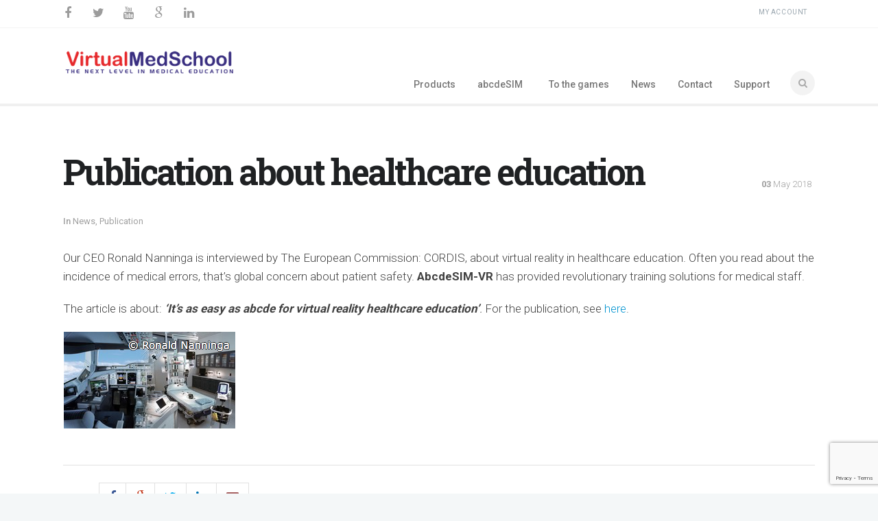

--- FILE ---
content_type: text/html; charset=UTF-8
request_url: https://virtualmedschool.com/healthcare-education/
body_size: 47969
content:
 <!DOCTYPE html>
<!--[if (gte IE 9)|!(IE)]><!--><html lang="en-US"> <!--<![endif]-->
<head>

	<!-- Basic Page Needs
  ================================================== -->
	<meta http-equiv="X-UA-Compatible" content="IE=9" />
	<meta charset="UTF-8">
	<title>Publication about healthcare education | VirtualMedSchool</title>
	<meta name="description" content="Publication about healthcare education">
<meta name="keywords" content="" />
<meta name="author" content="Danielle van der Schoor">


	<!-- Mobile Specific Metas
  ================================================== -->
<meta name="viewport" content="width=device-width, initial-scale=1, maximum-scale=1">


	<!-- Modernizer
  ================================================== -->

	<!--[if lt IE 9]>
	<script src="https://virtualmedschool.com/wp-content/themes/florida-wp/js/modernizr.custom.11889.js" type="text/javascript"></script>
	<script src="https://virtualmedschool.com/wp-content/themes/florida-wp/js/respond.js" type="text/javascript"></script>
	<![endif]-->
		<!-- HTML5 Shiv events (end)-->
	<!-- MEGA MENU -->
 	
	
	<!-- Favicons
  ================================================== -->
<link rel="shortcut icon" href="https://virtualmedschool.com/wp-content/uploads/2016/03/favicon.ico">

	<!-- CSS + JS
  ================================================== -->
<meta name='robots' content='max-image-preview:large' />
	<style>img:is([sizes="auto" i], [sizes^="auto," i]) { contain-intrinsic-size: 3000px 1500px }</style>
	<link rel='dns-prefetch' href='//fonts.googleapis.com' />
<link rel="alternate" type="application/rss+xml" title="VirtualMedSchool &raquo; Feed" href="https://virtualmedschool.com/feed/" />
<link rel="alternate" type="application/rss+xml" title="VirtualMedSchool &raquo; Comments Feed" href="https://virtualmedschool.com/comments/feed/" />
<link rel="alternate" type="application/rss+xml" title="VirtualMedSchool &raquo; Publication about healthcare education Comments Feed" href="https://virtualmedschool.com/healthcare-education/feed/" />
<script type="text/javascript">
/* <![CDATA[ */
window._wpemojiSettings = {"baseUrl":"https:\/\/s.w.org\/images\/core\/emoji\/16.0.1\/72x72\/","ext":".png","svgUrl":"https:\/\/s.w.org\/images\/core\/emoji\/16.0.1\/svg\/","svgExt":".svg","source":{"concatemoji":"https:\/\/virtualmedschool.com\/wp-includes\/js\/wp-emoji-release.min.js?ver=6.8.3"}};
/*! This file is auto-generated */
!function(s,n){var o,i,e;function c(e){try{var t={supportTests:e,timestamp:(new Date).valueOf()};sessionStorage.setItem(o,JSON.stringify(t))}catch(e){}}function p(e,t,n){e.clearRect(0,0,e.canvas.width,e.canvas.height),e.fillText(t,0,0);var t=new Uint32Array(e.getImageData(0,0,e.canvas.width,e.canvas.height).data),a=(e.clearRect(0,0,e.canvas.width,e.canvas.height),e.fillText(n,0,0),new Uint32Array(e.getImageData(0,0,e.canvas.width,e.canvas.height).data));return t.every(function(e,t){return e===a[t]})}function u(e,t){e.clearRect(0,0,e.canvas.width,e.canvas.height),e.fillText(t,0,0);for(var n=e.getImageData(16,16,1,1),a=0;a<n.data.length;a++)if(0!==n.data[a])return!1;return!0}function f(e,t,n,a){switch(t){case"flag":return n(e,"\ud83c\udff3\ufe0f\u200d\u26a7\ufe0f","\ud83c\udff3\ufe0f\u200b\u26a7\ufe0f")?!1:!n(e,"\ud83c\udde8\ud83c\uddf6","\ud83c\udde8\u200b\ud83c\uddf6")&&!n(e,"\ud83c\udff4\udb40\udc67\udb40\udc62\udb40\udc65\udb40\udc6e\udb40\udc67\udb40\udc7f","\ud83c\udff4\u200b\udb40\udc67\u200b\udb40\udc62\u200b\udb40\udc65\u200b\udb40\udc6e\u200b\udb40\udc67\u200b\udb40\udc7f");case"emoji":return!a(e,"\ud83e\udedf")}return!1}function g(e,t,n,a){var r="undefined"!=typeof WorkerGlobalScope&&self instanceof WorkerGlobalScope?new OffscreenCanvas(300,150):s.createElement("canvas"),o=r.getContext("2d",{willReadFrequently:!0}),i=(o.textBaseline="top",o.font="600 32px Arial",{});return e.forEach(function(e){i[e]=t(o,e,n,a)}),i}function t(e){var t=s.createElement("script");t.src=e,t.defer=!0,s.head.appendChild(t)}"undefined"!=typeof Promise&&(o="wpEmojiSettingsSupports",i=["flag","emoji"],n.supports={everything:!0,everythingExceptFlag:!0},e=new Promise(function(e){s.addEventListener("DOMContentLoaded",e,{once:!0})}),new Promise(function(t){var n=function(){try{var e=JSON.parse(sessionStorage.getItem(o));if("object"==typeof e&&"number"==typeof e.timestamp&&(new Date).valueOf()<e.timestamp+604800&&"object"==typeof e.supportTests)return e.supportTests}catch(e){}return null}();if(!n){if("undefined"!=typeof Worker&&"undefined"!=typeof OffscreenCanvas&&"undefined"!=typeof URL&&URL.createObjectURL&&"undefined"!=typeof Blob)try{var e="postMessage("+g.toString()+"("+[JSON.stringify(i),f.toString(),p.toString(),u.toString()].join(",")+"));",a=new Blob([e],{type:"text/javascript"}),r=new Worker(URL.createObjectURL(a),{name:"wpTestEmojiSupports"});return void(r.onmessage=function(e){c(n=e.data),r.terminate(),t(n)})}catch(e){}c(n=g(i,f,p,u))}t(n)}).then(function(e){for(var t in e)n.supports[t]=e[t],n.supports.everything=n.supports.everything&&n.supports[t],"flag"!==t&&(n.supports.everythingExceptFlag=n.supports.everythingExceptFlag&&n.supports[t]);n.supports.everythingExceptFlag=n.supports.everythingExceptFlag&&!n.supports.flag,n.DOMReady=!1,n.readyCallback=function(){n.DOMReady=!0}}).then(function(){return e}).then(function(){var e;n.supports.everything||(n.readyCallback(),(e=n.source||{}).concatemoji?t(e.concatemoji):e.wpemoji&&e.twemoji&&(t(e.twemoji),t(e.wpemoji)))}))}((window,document),window._wpemojiSettings);
/* ]]> */
</script>
<style id='wp-emoji-styles-inline-css' type='text/css'>

	img.wp-smiley, img.emoji {
		display: inline !important;
		border: none !important;
		box-shadow: none !important;
		height: 1em !important;
		width: 1em !important;
		margin: 0 0.07em !important;
		vertical-align: -0.1em !important;
		background: none !important;
		padding: 0 !important;
	}
</style>
<link rel='stylesheet' id='wp-block-library-css' href='https://virtualmedschool.com/wp-includes/css/dist/block-library/style.min.css?ver=6.8.3' type='text/css' media='all' />
<style id='classic-theme-styles-inline-css' type='text/css'>
/*! This file is auto-generated */
.wp-block-button__link{color:#fff;background-color:#32373c;border-radius:9999px;box-shadow:none;text-decoration:none;padding:calc(.667em + 2px) calc(1.333em + 2px);font-size:1.125em}.wp-block-file__button{background:#32373c;color:#fff;text-decoration:none}
</style>
<link rel='stylesheet' id='yith-wcan-shortcodes-css' href='https://virtualmedschool.com/wp-content/plugins/yith-woocommerce-ajax-navigation/assets/css/shortcodes.css?ver=5.10.0' type='text/css' media='all' />
<style id='yith-wcan-shortcodes-inline-css' type='text/css'>
:root{
	--yith-wcan-filters_colors_titles: #434343;
	--yith-wcan-filters_colors_background: #FFFFFF;
	--yith-wcan-filters_colors_accent: #A7144C;
	--yith-wcan-filters_colors_accent_r: 167;
	--yith-wcan-filters_colors_accent_g: 20;
	--yith-wcan-filters_colors_accent_b: 76;
	--yith-wcan-color_swatches_border_radius: 100%;
	--yith-wcan-color_swatches_size: 30px;
	--yith-wcan-labels_style_background: #FFFFFF;
	--yith-wcan-labels_style_background_hover: #A7144C;
	--yith-wcan-labels_style_background_active: #A7144C;
	--yith-wcan-labels_style_text: #434343;
	--yith-wcan-labels_style_text_hover: #FFFFFF;
	--yith-wcan-labels_style_text_active: #FFFFFF;
	--yith-wcan-anchors_style_text: #434343;
	--yith-wcan-anchors_style_text_hover: #A7144C;
	--yith-wcan-anchors_style_text_active: #A7144C;
}
</style>
<style id='global-styles-inline-css' type='text/css'>
:root{--wp--preset--aspect-ratio--square: 1;--wp--preset--aspect-ratio--4-3: 4/3;--wp--preset--aspect-ratio--3-4: 3/4;--wp--preset--aspect-ratio--3-2: 3/2;--wp--preset--aspect-ratio--2-3: 2/3;--wp--preset--aspect-ratio--16-9: 16/9;--wp--preset--aspect-ratio--9-16: 9/16;--wp--preset--color--black: #000000;--wp--preset--color--cyan-bluish-gray: #abb8c3;--wp--preset--color--white: #ffffff;--wp--preset--color--pale-pink: #f78da7;--wp--preset--color--vivid-red: #cf2e2e;--wp--preset--color--luminous-vivid-orange: #ff6900;--wp--preset--color--luminous-vivid-amber: #fcb900;--wp--preset--color--light-green-cyan: #7bdcb5;--wp--preset--color--vivid-green-cyan: #00d084;--wp--preset--color--pale-cyan-blue: #8ed1fc;--wp--preset--color--vivid-cyan-blue: #0693e3;--wp--preset--color--vivid-purple: #9b51e0;--wp--preset--gradient--vivid-cyan-blue-to-vivid-purple: linear-gradient(135deg,rgba(6,147,227,1) 0%,rgb(155,81,224) 100%);--wp--preset--gradient--light-green-cyan-to-vivid-green-cyan: linear-gradient(135deg,rgb(122,220,180) 0%,rgb(0,208,130) 100%);--wp--preset--gradient--luminous-vivid-amber-to-luminous-vivid-orange: linear-gradient(135deg,rgba(252,185,0,1) 0%,rgba(255,105,0,1) 100%);--wp--preset--gradient--luminous-vivid-orange-to-vivid-red: linear-gradient(135deg,rgba(255,105,0,1) 0%,rgb(207,46,46) 100%);--wp--preset--gradient--very-light-gray-to-cyan-bluish-gray: linear-gradient(135deg,rgb(238,238,238) 0%,rgb(169,184,195) 100%);--wp--preset--gradient--cool-to-warm-spectrum: linear-gradient(135deg,rgb(74,234,220) 0%,rgb(151,120,209) 20%,rgb(207,42,186) 40%,rgb(238,44,130) 60%,rgb(251,105,98) 80%,rgb(254,248,76) 100%);--wp--preset--gradient--blush-light-purple: linear-gradient(135deg,rgb(255,206,236) 0%,rgb(152,150,240) 100%);--wp--preset--gradient--blush-bordeaux: linear-gradient(135deg,rgb(254,205,165) 0%,rgb(254,45,45) 50%,rgb(107,0,62) 100%);--wp--preset--gradient--luminous-dusk: linear-gradient(135deg,rgb(255,203,112) 0%,rgb(199,81,192) 50%,rgb(65,88,208) 100%);--wp--preset--gradient--pale-ocean: linear-gradient(135deg,rgb(255,245,203) 0%,rgb(182,227,212) 50%,rgb(51,167,181) 100%);--wp--preset--gradient--electric-grass: linear-gradient(135deg,rgb(202,248,128) 0%,rgb(113,206,126) 100%);--wp--preset--gradient--midnight: linear-gradient(135deg,rgb(2,3,129) 0%,rgb(40,116,252) 100%);--wp--preset--font-size--small: 13px;--wp--preset--font-size--medium: 20px;--wp--preset--font-size--large: 36px;--wp--preset--font-size--x-large: 42px;--wp--preset--spacing--20: 0.44rem;--wp--preset--spacing--30: 0.67rem;--wp--preset--spacing--40: 1rem;--wp--preset--spacing--50: 1.5rem;--wp--preset--spacing--60: 2.25rem;--wp--preset--spacing--70: 3.38rem;--wp--preset--spacing--80: 5.06rem;--wp--preset--shadow--natural: 6px 6px 9px rgba(0, 0, 0, 0.2);--wp--preset--shadow--deep: 12px 12px 50px rgba(0, 0, 0, 0.4);--wp--preset--shadow--sharp: 6px 6px 0px rgba(0, 0, 0, 0.2);--wp--preset--shadow--outlined: 6px 6px 0px -3px rgba(255, 255, 255, 1), 6px 6px rgba(0, 0, 0, 1);--wp--preset--shadow--crisp: 6px 6px 0px rgba(0, 0, 0, 1);}:where(.is-layout-flex){gap: 0.5em;}:where(.is-layout-grid){gap: 0.5em;}body .is-layout-flex{display: flex;}.is-layout-flex{flex-wrap: wrap;align-items: center;}.is-layout-flex > :is(*, div){margin: 0;}body .is-layout-grid{display: grid;}.is-layout-grid > :is(*, div){margin: 0;}:where(.wp-block-columns.is-layout-flex){gap: 2em;}:where(.wp-block-columns.is-layout-grid){gap: 2em;}:where(.wp-block-post-template.is-layout-flex){gap: 1.25em;}:where(.wp-block-post-template.is-layout-grid){gap: 1.25em;}.has-black-color{color: var(--wp--preset--color--black) !important;}.has-cyan-bluish-gray-color{color: var(--wp--preset--color--cyan-bluish-gray) !important;}.has-white-color{color: var(--wp--preset--color--white) !important;}.has-pale-pink-color{color: var(--wp--preset--color--pale-pink) !important;}.has-vivid-red-color{color: var(--wp--preset--color--vivid-red) !important;}.has-luminous-vivid-orange-color{color: var(--wp--preset--color--luminous-vivid-orange) !important;}.has-luminous-vivid-amber-color{color: var(--wp--preset--color--luminous-vivid-amber) !important;}.has-light-green-cyan-color{color: var(--wp--preset--color--light-green-cyan) !important;}.has-vivid-green-cyan-color{color: var(--wp--preset--color--vivid-green-cyan) !important;}.has-pale-cyan-blue-color{color: var(--wp--preset--color--pale-cyan-blue) !important;}.has-vivid-cyan-blue-color{color: var(--wp--preset--color--vivid-cyan-blue) !important;}.has-vivid-purple-color{color: var(--wp--preset--color--vivid-purple) !important;}.has-black-background-color{background-color: var(--wp--preset--color--black) !important;}.has-cyan-bluish-gray-background-color{background-color: var(--wp--preset--color--cyan-bluish-gray) !important;}.has-white-background-color{background-color: var(--wp--preset--color--white) !important;}.has-pale-pink-background-color{background-color: var(--wp--preset--color--pale-pink) !important;}.has-vivid-red-background-color{background-color: var(--wp--preset--color--vivid-red) !important;}.has-luminous-vivid-orange-background-color{background-color: var(--wp--preset--color--luminous-vivid-orange) !important;}.has-luminous-vivid-amber-background-color{background-color: var(--wp--preset--color--luminous-vivid-amber) !important;}.has-light-green-cyan-background-color{background-color: var(--wp--preset--color--light-green-cyan) !important;}.has-vivid-green-cyan-background-color{background-color: var(--wp--preset--color--vivid-green-cyan) !important;}.has-pale-cyan-blue-background-color{background-color: var(--wp--preset--color--pale-cyan-blue) !important;}.has-vivid-cyan-blue-background-color{background-color: var(--wp--preset--color--vivid-cyan-blue) !important;}.has-vivid-purple-background-color{background-color: var(--wp--preset--color--vivid-purple) !important;}.has-black-border-color{border-color: var(--wp--preset--color--black) !important;}.has-cyan-bluish-gray-border-color{border-color: var(--wp--preset--color--cyan-bluish-gray) !important;}.has-white-border-color{border-color: var(--wp--preset--color--white) !important;}.has-pale-pink-border-color{border-color: var(--wp--preset--color--pale-pink) !important;}.has-vivid-red-border-color{border-color: var(--wp--preset--color--vivid-red) !important;}.has-luminous-vivid-orange-border-color{border-color: var(--wp--preset--color--luminous-vivid-orange) !important;}.has-luminous-vivid-amber-border-color{border-color: var(--wp--preset--color--luminous-vivid-amber) !important;}.has-light-green-cyan-border-color{border-color: var(--wp--preset--color--light-green-cyan) !important;}.has-vivid-green-cyan-border-color{border-color: var(--wp--preset--color--vivid-green-cyan) !important;}.has-pale-cyan-blue-border-color{border-color: var(--wp--preset--color--pale-cyan-blue) !important;}.has-vivid-cyan-blue-border-color{border-color: var(--wp--preset--color--vivid-cyan-blue) !important;}.has-vivid-purple-border-color{border-color: var(--wp--preset--color--vivid-purple) !important;}.has-vivid-cyan-blue-to-vivid-purple-gradient-background{background: var(--wp--preset--gradient--vivid-cyan-blue-to-vivid-purple) !important;}.has-light-green-cyan-to-vivid-green-cyan-gradient-background{background: var(--wp--preset--gradient--light-green-cyan-to-vivid-green-cyan) !important;}.has-luminous-vivid-amber-to-luminous-vivid-orange-gradient-background{background: var(--wp--preset--gradient--luminous-vivid-amber-to-luminous-vivid-orange) !important;}.has-luminous-vivid-orange-to-vivid-red-gradient-background{background: var(--wp--preset--gradient--luminous-vivid-orange-to-vivid-red) !important;}.has-very-light-gray-to-cyan-bluish-gray-gradient-background{background: var(--wp--preset--gradient--very-light-gray-to-cyan-bluish-gray) !important;}.has-cool-to-warm-spectrum-gradient-background{background: var(--wp--preset--gradient--cool-to-warm-spectrum) !important;}.has-blush-light-purple-gradient-background{background: var(--wp--preset--gradient--blush-light-purple) !important;}.has-blush-bordeaux-gradient-background{background: var(--wp--preset--gradient--blush-bordeaux) !important;}.has-luminous-dusk-gradient-background{background: var(--wp--preset--gradient--luminous-dusk) !important;}.has-pale-ocean-gradient-background{background: var(--wp--preset--gradient--pale-ocean) !important;}.has-electric-grass-gradient-background{background: var(--wp--preset--gradient--electric-grass) !important;}.has-midnight-gradient-background{background: var(--wp--preset--gradient--midnight) !important;}.has-small-font-size{font-size: var(--wp--preset--font-size--small) !important;}.has-medium-font-size{font-size: var(--wp--preset--font-size--medium) !important;}.has-large-font-size{font-size: var(--wp--preset--font-size--large) !important;}.has-x-large-font-size{font-size: var(--wp--preset--font-size--x-large) !important;}
:where(.wp-block-post-template.is-layout-flex){gap: 1.25em;}:where(.wp-block-post-template.is-layout-grid){gap: 1.25em;}
:where(.wp-block-columns.is-layout-flex){gap: 2em;}:where(.wp-block-columns.is-layout-grid){gap: 2em;}
:root :where(.wp-block-pullquote){font-size: 1.5em;line-height: 1.6;}
</style>
<link rel='stylesheet' id='layerslider-css' href='https://virtualmedschool.com/wp-content/plugins/LayerSlider/static/css/layerslider.css?ver=5.2.0' type='text/css' media='all' />
<link rel='stylesheet' id='ls-google-fonts-css' href='https://fonts.googleapis.com/css?family=Lato:100,300,regular,700,900%7COpen+Sans:300%7CIndie+Flower:regular%7COswald:300,regular,700&#038;subset=latin' type='text/css' media='all' />
<link rel='stylesheet' id='contact-form-7-css' href='https://virtualmedschool.com/wp-content/plugins/contact-form-7/includes/css/styles.css?ver=6.0.6' type='text/css' media='all' />
<link rel='stylesheet' id='css3_grid_font_yanone-css' href='http://fonts.googleapis.com/css?family=Yanone+Kaffeesatz&#038;ver=6.8.3' type='text/css' media='all' />
<link rel='stylesheet' id='css3_grid_table1_style-css' href='https://virtualmedschool.com/wp-content/plugins/css3_web_pricing_tables_grids/table1/css3_grid_style.css?ver=6.8.3' type='text/css' media='all' />
<link rel='stylesheet' id='css3_grid_table2_style-css' href='https://virtualmedschool.com/wp-content/plugins/css3_web_pricing_tables_grids/table2/css3_grid_style.css?ver=6.8.3' type='text/css' media='all' />
<link rel='stylesheet' id='css3_grid_responsive-css' href='https://virtualmedschool.com/wp-content/plugins/css3_web_pricing_tables_grids/responsive.css?ver=6.8.3' type='text/css' media='all' />
<link rel='stylesheet' id='ce_responsive-css' href='https://virtualmedschool.com/wp-content/plugins/simple-embed-code/css/video-container.min.css?ver=2.5.1' type='text/css' media='all' />
<style id='woocommerce-inline-inline-css' type='text/css'>
.woocommerce form .form-row .required { visibility: visible; }
</style>
<link rel='stylesheet' id='brands-styles-css' href='https://virtualmedschool.com/wp-content/plugins/woocommerce/assets/css/brands.css?ver=9.8.6' type='text/css' media='all' />
<link rel='stylesheet' id='woocommerce-css-css' href='https://virtualmedschool.com/wp-content/themes/florida-wp/inc/plugins/woocommerce/woocommerce.css' type='text/css' media='all' />
<link rel='stylesheet' id='main-style-css' href='https://virtualmedschool.com/wp-content/themes/florida-wp/css/master-min.php?ver=6.8.3' type='text/css' media='all' />
<link rel='stylesheet' id='gfont-style-css' href='https://fonts.googleapis.com/css?family=Roboto%3A100%2C300%2C400%2C500%2C700%7CRoboto+Slab%3A300%2C400%2C700&#038;ver=6.8.3' type='text/css' media='all' />
<link rel='stylesheet' id='webnus-dynamic-styles-css' href='https://virtualmedschool.com/wp-content/themes/florida-wp/css/dyncss.css?ver=6.8.3' type='text/css' media='all' />
<style id='webnus-dynamic-styles-inline-css' type='text/css'>
.logo {padding-top:30px;}@media only screen and (max-width: 479px) {#header.sm-rgt-mn .logo-wrap .logo { width: 190px; }}input[type=checkbox] {zoom: 1.5;}h2.woocommerce-loop-product__title {font-size:18px;}h1.product_title.entry-title {font-size:28px;}.woocommerce .order_details li {text-transform:none;}a.magicmore {font-size:15px;font-weight:300;}.wpb_row.center {text-align:center;}.button.skyblue.bordered-bot {width:100%;}
</style>
<script type="text/javascript" src="https://virtualmedschool.com/wp-includes/js/jquery/jquery.min.js?ver=3.7.1" id="jquery-core-js"></script>
<script type="text/javascript" src="https://virtualmedschool.com/wp-includes/js/jquery/jquery-migrate.min.js?ver=3.4.1" id="jquery-migrate-js"></script>
<script type="text/javascript" src="https://virtualmedschool.com/wp-content/plugins/LayerSlider/static/js/layerslider.kreaturamedia.jquery.js?ver=5.2.0" id="layerslider-js"></script>
<script type="text/javascript" src="https://virtualmedschool.com/wp-content/plugins/LayerSlider/static/js/greensock.js?ver=1.11.2" id="greensock-js"></script>
<script type="text/javascript" src="https://virtualmedschool.com/wp-content/plugins/LayerSlider/static/js/layerslider.transitions.js?ver=5.2.0" id="layerslider-transitions-js"></script>
<script type="text/javascript" src="//virtualmedschool.com/wp-content/plugins/revslider/sr6/assets/js/rbtools.min.js?ver=6.7.29" async id="tp-tools-js"></script>
<script type="text/javascript" src="//virtualmedschool.com/wp-content/plugins/revslider/sr6/assets/js/rs6.min.js?ver=6.7.34" async id="revmin-js"></script>
<script type="text/javascript" src="https://virtualmedschool.com/wp-content/plugins/woocommerce/assets/js/jquery-blockui/jquery.blockUI.min.js?ver=2.7.0-wc.9.8.6" id="jquery-blockui-js" data-wp-strategy="defer"></script>
<script type="text/javascript" id="wc-add-to-cart-js-extra">
/* <![CDATA[ */
var wc_add_to_cart_params = {"ajax_url":"\/wp-admin\/admin-ajax.php","wc_ajax_url":"\/?wc-ajax=%%endpoint%%","i18n_view_cart":"View cart","cart_url":"https:\/\/virtualmedschool.com\/cart\/","is_cart":"","cart_redirect_after_add":"yes"};
/* ]]> */
</script>
<script type="text/javascript" src="https://virtualmedschool.com/wp-content/plugins/woocommerce/assets/js/frontend/add-to-cart.min.js?ver=9.8.6" id="wc-add-to-cart-js" data-wp-strategy="defer"></script>
<script type="text/javascript" src="https://virtualmedschool.com/wp-content/plugins/woocommerce/assets/js/js-cookie/js.cookie.min.js?ver=2.1.4-wc.9.8.6" id="js-cookie-js" defer="defer" data-wp-strategy="defer"></script>
<script type="text/javascript" id="woocommerce-js-extra">
/* <![CDATA[ */
var woocommerce_params = {"ajax_url":"\/wp-admin\/admin-ajax.php","wc_ajax_url":"\/?wc-ajax=%%endpoint%%","i18n_password_show":"Show password","i18n_password_hide":"Hide password"};
/* ]]> */
</script>
<script type="text/javascript" src="https://virtualmedschool.com/wp-content/plugins/woocommerce/assets/js/frontend/woocommerce.min.js?ver=9.8.6" id="woocommerce-js" defer="defer" data-wp-strategy="defer"></script>
<script type="text/javascript" src="https://virtualmedschool.com/wp-content/plugins/js_composer/assets/js/vendors/woocommerce-add-to-cart.js?ver=8.1" id="vc_woocommerce-add-to-cart-js-js"></script>
<script></script><link rel="https://api.w.org/" href="https://virtualmedschool.com/wp-json/" /><link rel="alternate" title="JSON" type="application/json" href="https://virtualmedschool.com/wp-json/wp/v2/posts/6678" /><link rel="EditURI" type="application/rsd+xml" title="RSD" href="https://virtualmedschool.com/xmlrpc.php?rsd" />
<meta name="generator" content="WordPress 6.8.3" />
<meta name="generator" content="WooCommerce 9.8.6" />
<link rel="canonical" href="https://virtualmedschool.com/healthcare-education/" />
<link rel='shortlink' href='https://virtualmedschool.com/?p=6678' />
<link rel="alternate" title="oEmbed (JSON)" type="application/json+oembed" href="https://virtualmedschool.com/wp-json/oembed/1.0/embed?url=https%3A%2F%2Fvirtualmedschool.com%2Fhealthcare-education%2F" />
<link rel="alternate" title="oEmbed (XML)" type="text/xml+oembed" href="https://virtualmedschool.com/wp-json/oembed/1.0/embed?url=https%3A%2F%2Fvirtualmedschool.com%2Fhealthcare-education%2F&#038;format=xml" />
<style type="text/css" media="screen">body{  } </style><!-- Google Tag Manager -->
<script>(function(w,d,s,l,i){w[l]=w[l]||[];w[l].push({'gtm.start':
new Date().getTime(),event:'gtm.js'});var f=d.getElementsByTagName(s)[0],
j=d.createElement(s),dl=l!='dataLayer'?'&l='+l:'';j.async=true;j.src=
'https://www.googletagmanager.com/gtm.js?id='+i+dl;f.parentNode.insertBefore(j,f);
})(window,document,'script','dataLayer','GTM-TGVDWX8');</script>
<!-- End Google Tag Manager -->

<script>
 (function(i,s,o,g,r,a,m){i['GoogleAnalyticsObject']=r;i[r]=i[r]||function(){
 (i[r].q=i[r].q||[]).push(arguments)},i[r].l=1*new Date();a=s.createElement(o),
 m=s.getElementsByTagName(o)[0];a.async=1;a.src=g;m.parentNode.insertBefore(a,m)
 })(window,document,'script','//www.google-analytics.com/analytics.js','ga');
 ga('create', 'UA-22120770-9', 'auto'); 
property ID
 ga('set', 'forceSSL', true); 
 ga('set', 'anonymizeIp', true); 
 ga('send', 'pageview');
</script><meta property="og:title" content="Publication about healthcare education" />
<meta property="og:type" content="article" />
<meta property="og:image" content="https://virtualmedschool.com/wp-content/uploads/2018/04/European_Commission_Logo.jpg" />
<meta property="og:url" content="https://virtualmedschool.com/healthcare-education/" />
<meta property="og:description" content="Our CEO Ronald Nanninga is interviewed by The European Commission: CORDIS, about virtual reality in healthcare education. Often you read about the incidence of medical errors, that’s global concern about patient safety. AbcdeSIM-VR has provided revolutionary training solutions for medical staff. The article is about: ‘It’s as easy as abcde for virtual reality healthcare education’. For the publication, see here." />
<meta property="og:site_name" content="VirtualMedSchool" />
	<noscript><style>.woocommerce-product-gallery{ opacity: 1 !important; }</style></noscript>
	<meta name="generator" content="Powered by WPBakery Page Builder - drag and drop page builder for WordPress."/>
<meta name="generator" content="Powered by Slider Revolution 6.7.34 - responsive, Mobile-Friendly Slider Plugin for WordPress with comfortable drag and drop interface." />
<script>function setREVStartSize(e){
			//window.requestAnimationFrame(function() {
				window.RSIW = window.RSIW===undefined ? window.innerWidth : window.RSIW;
				window.RSIH = window.RSIH===undefined ? window.innerHeight : window.RSIH;
				try {
					var pw = document.getElementById(e.c).parentNode.offsetWidth,
						newh;
					pw = pw===0 || isNaN(pw) || (e.l=="fullwidth" || e.layout=="fullwidth") ? window.RSIW : pw;
					e.tabw = e.tabw===undefined ? 0 : parseInt(e.tabw);
					e.thumbw = e.thumbw===undefined ? 0 : parseInt(e.thumbw);
					e.tabh = e.tabh===undefined ? 0 : parseInt(e.tabh);
					e.thumbh = e.thumbh===undefined ? 0 : parseInt(e.thumbh);
					e.tabhide = e.tabhide===undefined ? 0 : parseInt(e.tabhide);
					e.thumbhide = e.thumbhide===undefined ? 0 : parseInt(e.thumbhide);
					e.mh = e.mh===undefined || e.mh=="" || e.mh==="auto" ? 0 : parseInt(e.mh,0);
					if(e.layout==="fullscreen" || e.l==="fullscreen")
						newh = Math.max(e.mh,window.RSIH);
					else{
						e.gw = Array.isArray(e.gw) ? e.gw : [e.gw];
						for (var i in e.rl) if (e.gw[i]===undefined || e.gw[i]===0) e.gw[i] = e.gw[i-1];
						e.gh = e.el===undefined || e.el==="" || (Array.isArray(e.el) && e.el.length==0)? e.gh : e.el;
						e.gh = Array.isArray(e.gh) ? e.gh : [e.gh];
						for (var i in e.rl) if (e.gh[i]===undefined || e.gh[i]===0) e.gh[i] = e.gh[i-1];
											
						var nl = new Array(e.rl.length),
							ix = 0,
							sl;
						e.tabw = e.tabhide>=pw ? 0 : e.tabw;
						e.thumbw = e.thumbhide>=pw ? 0 : e.thumbw;
						e.tabh = e.tabhide>=pw ? 0 : e.tabh;
						e.thumbh = e.thumbhide>=pw ? 0 : e.thumbh;
						for (var i in e.rl) nl[i] = e.rl[i]<window.RSIW ? 0 : e.rl[i];
						sl = nl[0];
						for (var i in nl) if (sl>nl[i] && nl[i]>0) { sl = nl[i]; ix=i;}
						var m = pw>(e.gw[ix]+e.tabw+e.thumbw) ? 1 : (pw-(e.tabw+e.thumbw)) / (e.gw[ix]);
						newh =  (e.gh[ix] * m) + (e.tabh + e.thumbh);
					}
					var el = document.getElementById(e.c);
					if (el!==null && el) el.style.height = newh+"px";
					el = document.getElementById(e.c+"_wrapper");
					if (el!==null && el) {
						el.style.height = newh+"px";
						el.style.display = "block";
					}
				} catch(e){
					console.log("Failure at Presize of Slider:" + e)
				}
			//});
		  };</script>
<noscript><style> .wpb_animate_when_almost_visible { opacity: 1; }</style></noscript></head>







<body class="wp-singular post-template-default single single-post postid-6678 single-format-standard wp-theme-florida-wp default-header  theme-florida-wp woocommerce-no-js yith-wcan-free wpb-js-composer js-comp-ver-8.1 vc_responsive">

	<!-- Primary Page Layout
	================================================== -->

<div id="wrap" class="colorskin- ">


<section class="top-bar">
<div class="container"><div class="socialfollow lftflot"><a href="https://www.facebook.com/VirtualMedSchool" class="facebook" target="_blank"><i class="fa-facebook"></i></a><a href="https://twitter.com/virtmedschool" class="twitter" target="_blank"><i class="fa-twitter"></i></a><a href="https://www.youtube.com/user/VirtualMedSchool" class="youtube" target="_blank"><i class="fa-youtube"></i></a><a href="https://plus.google.com/communities/104428772480436145718" class="google" target="_blank"><i class="fa-google"></i></a><a href="https://www.linkedin.com/company/virtualmedschool" class="linkedin" target="_blank"><i class="fa-linkedin"></i></a></div>
<div class="top-links rgtflot"><a href="https://virtualmedschool.com/account/">My Account</a>
</div>
</div>
</section>


<header id="header" class="horizontal-w  sm-rgt-mn  ">
<div class="container">
<div class="col-md-3 col-sm-3 logo-wrap">
<div class="logo">
<a href="https://virtualmedschool.com/"><img src="https://virtualmedschool.com/wp-content/uploads/2014/10/virtualmedschoollogo-600px.png" width="500" id="img-logo-w1" alt="logo" class="img-logo-w1"></a><a href="https://virtualmedschool.com/"><img src="https://virtualmedschool.com/wp-content/uploads/2014/10/virtualmedschoollogo-600px.png" width="500" id="img-logo-w2" alt="logo" class="img-logo-w2"></a><span class="logo-sticky"><a href="https://virtualmedschool.com/"><img src="https://virtualmedschool.com/wp-content/uploads/2014/10/virtualmedschoollogo-600px.png" width="500" id="img-logo-w3" alt="logo" class="img-logo-w3"></a></span></div></div>
<nav id="nav-wrap" class="nav-wrap1 col-md-9 col-sm-9">
	<div class="container">
		


		<div id="search-form">
		<a href="javascript:void(0)" class="search-form-icon"><i id="searchbox-icon" class="fa-search"></i></a>
	<div id="search-form-box" class="search-form-box">
			<form action="https://virtualmedschool.com/" method="get">
				<input type="text" class="search-text-box" id="search-box" name="s">
			</form>
			</div>
		</div>
						<ul id="nav"><li id="menu-item-1943" class="menu-item menu-item-type-post_type menu-item-object-page menu-item-has-children menu-item-1943"><a title="Products" href="https://virtualmedschool.com/shop/" data-description=""><i class="icomoon-images-2"></i>Products</a>
<ul class="sub-menu">
	<li id="menu-item-7656" class="menu-item menu-item-type-post_type menu-item-object-product menu-item-7656"><a  href="https://virtualmedschool.com/product/abcdesim/" data-description="">AbcdeSIM</a></li>
	<li id="menu-item-7652" class="menu-item menu-item-type-post_type menu-item-object-product menu-item-7652"><a  href="https://virtualmedschool.com/product/bundle-abcdesim-eng/" data-description="">AbcdeSIM (ENG)</a></li>
	<li id="menu-item-7644" class="menu-item menu-item-type-post_type menu-item-object-product menu-item-7644"><a  href="https://virtualmedschool.com/product/hap-triage-2/" data-description="">HAP Triage</a></li>
	<li id="menu-item-7645" class="menu-item menu-item-type-post_type menu-item-object-product menu-item-7645"><a  href="https://virtualmedschool.com/product/hap-triage/" data-description="">Arrangement HAP Triage</a></li>
	<li id="menu-item-7654" class="menu-item menu-item-type-post_type menu-item-object-product menu-item-7654"><a  href="https://virtualmedschool.com/product/arrangement-farmacologie/" data-description="">Arrangement Farmacologie</a></li>
	<li id="menu-item-7653" class="menu-item menu-item-type-post_type menu-item-object-product menu-item-7653"><a  href="https://virtualmedschool.com/product/arrangement-pharmacology/" data-description="">Arrangement Pharmacology</a></li>
</ul>
</li>
<li id="menu-item-1964" class="menu-item menu-item-type-post_type menu-item-object-page menu-item-has-children menu-item-1964"><a href="https://virtualmedschool.com/abcdesim/" data-description="">abcdeSIM</a>
<ul class="sub-menu">
	<li id="menu-item-5871" class="menu-item menu-item-type-post_type menu-item-object-page menu-item-5871"><a href="https://virtualmedschool.com/virtual-patient-model/" data-description="">Virtual Patient Model</a></li>
</ul>
</li>
<li id="menu-item-40" class="menu-item menu-item-type-post_type menu-item-object-page menu-item-40"><a href="https://virtualmedschool.com/to-the-games/" data-description=""><i class="icomoon-aid"></i>To the games</a></li>
<li id="menu-item-4428" class="menu-item menu-item-type-post_type menu-item-object-page current_page_parent menu-item-has-children menu-item-4428"><a href="https://virtualmedschool.com/news/" data-description="">News</a>
<ul class="sub-menu">
	<li id="menu-item-4436" class="menu-item menu-item-type-post_type menu-item-object-page menu-item-4436"><a href="https://virtualmedschool.com/blog-timeline/" data-description="">Blog Timeline</a></li>
</ul>
</li>
<li id="menu-item-4347" class="menu-item menu-item-type-post_type menu-item-object-page menu-item-4347"><a href="https://virtualmedschool.com/contact/" data-description="">Contact</a></li>
<li id="menu-item-5554" class="menu-item menu-item-type-custom menu-item-object-custom menu-item-5554"><a  href="https://support.virtualmedschool.com/s" data-description="">Support</a></li>
</ul>	</div>
</nav>
		<!-- /nav-wrap -->
</div>

</header>

<!-- end-header -->


 <section class="container page-content" >
    <hr class="vertical-space2">
    	<section class="col-md-12">
		      <article class="blog-single-post">
	  
				<div class="post-trait-w"> 		 <h1>Publication about healthcare education</h1> 
		</div>
	    <div class="post post-6678 type-post status-publish format-standard has-post-thumbnail hentry category-news category-publication">
          
           <div class="postmetadata">

								<h6 class="blog-cat"><strong>in</strong> <a href="https://virtualmedschool.com/category/all/news/" rel="category tag">News</a>, <a href="https://virtualmedschool.com/category/all/publication/" rel="category tag">Publication</a> </h6>
						<h6 class="blog-date"><span>03 </span>May 2018 </h6>
			  </div>
	  
          
          
		
			<p>Our CEO Ronald Nanninga is interviewed by The European Commission: CORDIS, about virtual reality in healthcare education. Often you read about the incidence of medical errors, that’s global concern about patient safety. <strong style="font-style: inherit;">AbcdeSIM-VR</strong> has provided revolutionary training solutions for medical staff.</p>
<p>The article is about: <em style="font-weight: inherit;"><strong>‘It’s as easy as</strong></em><strong><em> </em></strong><strong style="font-style: inherit;"><em>abcde for virtual reality healthcare education’</em></strong><em>. </em>For the publication, see <a style="font-style: inherit; font-weight: inherit;" href="https://cordis.europa.eu/result/rcn/225011_en.html">here</a>.</p>
<p><img decoding="async" class=" wp-image-6663" src="https://virtualmedschool.com/wp-content/uploads/2018/04/Schermafdruk-2018-04-30-11.38.44.png" alt="Article about AbcdeSIM in healthcare education | VirtualMedschool" width="311" height="174" /></p>
					
			
		<div class="post-sharing">
		<div class="blog-social"><span>Share</span> 
			<a class="facebook" href="http://www.facebook.com/sharer.php?u=https://virtualmedschool.com/healthcare-education/&amp;t=Publication about healthcare education" target="blank"><i class="fa-facebook"></i></a>
			<a class="google" href="https://plusone.google.com/_/+1/confirm?hl=en-US&amp;url=https://virtualmedschool.com/healthcare-education/" target="_blank"><i class="fa-google"></i></a>
			<a class="twitter" href="https://twitter.com/intent/tweet?original_referer=https://virtualmedschool.com/healthcare-education/&amp;text=Publication about healthcare education&amp;tw_p=tweetbutton&amp;url=https://virtualmedschool.com/healthcare-education/" target="_blank"><i class="fa-twitter"></i></a>
			<a class="linkedin" href="http://www.linkedin.com/shareArticle?mini=true&amp;url=https://virtualmedschool.com/healthcare-education/&amp;title=Publication about healthcare education&amp;source=VirtualMedSchool"><i class="fa-linkedin"></i></a>
			<a class="email" href="mailto:?subject=Publication about healthcare education&amp;body=https://virtualmedschool.com/healthcare-education/"><i class="fa-envelope"></i></a>
		</div></div>
				 
          <br class="clear">
		  
			  <!-- End Tags -->
			 
			 <div class="next-prev-posts">
			 			  
			 </div><!-- End next-prev post -->

		
                 </div>
				
      </article>
      <div class="comments-wrap">
<div class="commentbox">

         <div class="post-bottom-section">
<div class="right">
			
			</div>
		</div>
		
			
</div>
</div>    </section>
    <!-- end-main-conten -->
        <!-- end-sidebar-->
    <div class="white-space"></div>
  </section>
  
	<footer id="footer" >
	<section class="container footer-in">
	  <div class="col-md-4"><div class="widget"><h5 class="subtitle">Virtualmedschool</h5>			<div class="textwidget"><p>Training in emergency medicine is an essential part of medical education. Around the world every doctor and nurse working in a hospital or primary care is required to be trained in emergency skills. We provide this in a virtual environment.</p>
</div>
		</div></div>
<div class="col-md-4"><div class="widget"><h5 class="subtitle">Contact information</h5>			<div class="textwidget">Virtualmedschool<br />
Hofplein 20<br />
3032AC, Rotterdam<br />
The Netherlands<br /><br />
</div>
		</div></div>
<div class="col-md-4">		<div class="widget">		<h5 class="subtitle">What is going on</h5>		<div class="side-list"><ul>
				  <li>
		  <a href="https://virtualmedschool.com/research-identifying-indicators-to-guide-adaptive-scaffolding-in-games/"><img src="https://virtualmedschool.com/wp-content/uploads/2022/10/IMG_3096-2-64x62.jpg" alt="Research: Identifying indicators to guide adaptive scaffolding in games" class="Full tabs-img " /></a>
		  <h5><a href="https://virtualmedschool.com/research-identifying-indicators-to-guide-adaptive-scaffolding-in-games/">Research: Identifying indicators to guide adaptive scaffolding in games</a></h5>
		  <p>Oct 06 2022</p>
		  </li>
				  <li>
		  <a href="https://virtualmedschool.com/research-how-prior-knowledge-affects-problem-solving-performance-in-a-medical-simulation-game-using-game-logs-and-eye-tracking/"><img src="https://virtualmedschool.com/wp-content/uploads/2022/10/IMG_7544-64x62.jpg" alt="Research: How prior knowledge affects problem-solving performance in a medical simulation game: Using game-logs and eye-tracking." class="Full tabs-img " /></a>
		  <h5><a href="https://virtualmedschool.com/research-how-prior-knowledge-affects-problem-solving-performance-in-a-medical-simulation-game-using-game-logs-and-eye-tracking/">Research: How prior knowledge affects problem-solving performance in a medical simulation game: Using game-logs and eye-tracking.</a></h5>
		  <p>Oct 06 2022</p>
		  </li>
				
        
         
        </ul></div>
		
		 
		</div><!-- Disclaimer -->
		</div>	  </section>
	<!-- end-footer-in -->
	<section class="footbot"><div class="container">
<div class="col-md-6">
<!-- footer-navigation left -->
<div class="footer-navi">VirtualMedSchool, all rights reserved <a href="https://www.virtualmedschool.com/disclaimer">Disclaimer</a> <a href="https://www.virtualmedschool.com/privacy-and-cookie-statement">Privacy and cookie statement</a></div></div>
<div class="col-md-6">
<!-- footer-navigation right -->
</div>
</div></section>	<!-- end-footbot -->
	</footer>
	<!-- end-footer -->


<span id="scroll-top"><a class="scrollup"><i class="fa-chevron-up"></i></a></span></div>
<!-- end-wrap -->
<!-- End Document
================================================== -->

		<script type="text/javascript">
			jQuery(document).ready(function(){ 
				jQuery(function() {
				    var header = jQuery("#header.horizontal-w");
				    var navHomeY = header.offset().top;
				    var isFixed = false;
				    var $w = jQuery(window);
				    $w.scroll(function(e) {
				        var scrollTop = $w.scrollTop();
				        var shouldBeFixed = scrollTop > 150;
				        if (shouldBeFixed && !isFixed) {
				            header.addClass("sticky");
				            isFixed = true;
				        }
				        else if (!shouldBeFixed && isFixed) {
				            header.removeClass("sticky");
				            isFixed = false;
				        }
				        e.preventDefault();
				    });
				});
			});
		</script>
		
		<script>
			window.RS_MODULES = window.RS_MODULES || {};
			window.RS_MODULES.modules = window.RS_MODULES.modules || {};
			window.RS_MODULES.waiting = window.RS_MODULES.waiting || [];
			window.RS_MODULES.defered = false;
			window.RS_MODULES.moduleWaiting = window.RS_MODULES.moduleWaiting || {};
			window.RS_MODULES.type = 'compiled';
		</script>
		<script type="speculationrules">
{"prefetch":[{"source":"document","where":{"and":[{"href_matches":"\/*"},{"not":{"href_matches":["\/wp-*.php","\/wp-admin\/*","\/wp-content\/uploads\/*","\/wp-content\/*","\/wp-content\/plugins\/*","\/wp-content\/themes\/florida-wp\/*","\/*\\?(.+)"]}},{"not":{"selector_matches":"a[rel~=\"nofollow\"]"}},{"not":{"selector_matches":".no-prefetch, .no-prefetch a"}}]},"eagerness":"conservative"}]}
</script>
	<script type='text/javascript'>
		(function () {
			var c = document.body.className;
			c = c.replace(/woocommerce-no-js/, 'woocommerce-js');
			document.body.className = c;
		})();
	</script>
	<link rel='stylesheet' id='wc-blocks-style-css' href='https://virtualmedschool.com/wp-content/plugins/woocommerce/assets/client/blocks/wc-blocks.css?ver=wc-9.8.6' type='text/css' media='all' />
<link rel='stylesheet' id='rs-plugin-settings-css' href='//virtualmedschool.com/wp-content/plugins/revslider/sr6/assets/css/rs6.css?ver=6.7.34' type='text/css' media='all' />
<style id='rs-plugin-settings-inline-css' type='text/css'>
.tp-caption a{color:#ff7302;text-shadow:none;-webkit-transition:all 0.2s ease-out;-moz-transition:all 0.2s ease-out;-o-transition:all 0.2s ease-out;-ms-transition:all 0.2s ease-out}.tp-caption a:hover{color:#ffa902}.tp-caption a.white{background:#fff;  border-radius:2px;  color:#222 !important;  padding:20px 34px;  text-shadow:none !important;  font-size:12px;  text-transform:uppercase;  letter-spacing:1px;  font-weight:900}.tp-caption a.white:hover{background:#fafafa}
</style>
<script type="text/javascript" src="https://virtualmedschool.com/wp-content/plugins/woocommerce/assets/js/accounting/accounting.min.js?ver=0.4.2" id="accounting-js"></script>
<script type="text/javascript" src="https://virtualmedschool.com/wp-content/plugins/woocommerce/assets/js/selectWoo/selectWoo.full.min.js?ver=1.0.9-wc.9.8.6" id="selectWoo-js" data-wp-strategy="defer"></script>
<script type="text/javascript" id="yith-wcan-shortcodes-js-extra">
/* <![CDATA[ */
var yith_wcan_shortcodes = {"query_param":"yith_wcan","query_vars":[],"supported_taxonomies":["product_cat","product_tag"],"content":"#content","change_browser_url":"1","instant_filters":"1","ajax_filters":"1","reload_on_back":"1","show_clear_filter":"","scroll_top":"","scroll_target":"","modal_on_mobile":"","session_param":"","show_current_children":"","loader":"","toggles_open_on_modal":"","mobile_media_query":"991","base_url":"https:\/\/virtualmedschool.com\/healthcare-education\/","terms_per_page":"10","currency_format":{"symbol":"&euro;","decimal":",","thousand":".","precision":2,"format":"%s%v"},"labels":{"empty_option":"All","search_placeholder":"Search...","no_items":"No item found","show_more":"Show more","close":"Close","save":"Save","show_results":"Show results","clear_selection":"Clear","clear_all_selections":"Clear All"},"urls":{"render_filter":"\/?wc-ajax=yith_wcan_render_filter"},"nonces":{"render_filter":"5461dd68c9","render_remaining_terms":"747c2e53d2","get_filter_terms":"67a61c7c26"}};
/* ]]> */
</script>
<script type="text/javascript" src="https://virtualmedschool.com/wp-content/plugins/yith-woocommerce-ajax-navigation/assets/js/yith-wcan-shortcodes.min.js?ver=5.10.0" id="yith-wcan-shortcodes-js"></script>
<script type="text/javascript" src="https://virtualmedschool.com/wp-includes/js/dist/hooks.min.js?ver=4d63a3d491d11ffd8ac6" id="wp-hooks-js"></script>
<script type="text/javascript" src="https://virtualmedschool.com/wp-includes/js/dist/i18n.min.js?ver=5e580eb46a90c2b997e6" id="wp-i18n-js"></script>
<script type="text/javascript" id="wp-i18n-js-after">
/* <![CDATA[ */
wp.i18n.setLocaleData( { 'text direction\u0004ltr': [ 'ltr' ] } );
/* ]]> */
</script>
<script type="text/javascript" src="https://virtualmedschool.com/wp-content/plugins/contact-form-7/includes/swv/js/index.js?ver=6.0.6" id="swv-js"></script>
<script type="text/javascript" id="contact-form-7-js-before">
/* <![CDATA[ */
var wpcf7 = {
    "api": {
        "root": "https:\/\/virtualmedschool.com\/wp-json\/",
        "namespace": "contact-form-7\/v1"
    }
};
/* ]]> */
</script>
<script type="text/javascript" src="https://virtualmedschool.com/wp-content/plugins/contact-form-7/includes/js/index.js?ver=6.0.6" id="contact-form-7-js"></script>
<script type="text/javascript" src="https://virtualmedschool.com/wp-content/themes/florida-wp/js/jquery.plugins.js" id="doubletab-js"></script>
<script type="text/javascript" src="https://virtualmedschool.com/wp-content/themes/florida-wp/js/florida-custom.js" id="custom_script-js"></script>
<script type="text/javascript" src="https://virtualmedschool.com/wp-content/plugins/woocommerce/assets/js/sourcebuster/sourcebuster.min.js?ver=9.8.6" id="sourcebuster-js-js"></script>
<script type="text/javascript" id="wc-order-attribution-js-extra">
/* <![CDATA[ */
var wc_order_attribution = {"params":{"lifetime":1.0000000000000000818030539140313095458623138256371021270751953125e-5,"session":30,"base64":false,"ajaxurl":"https:\/\/virtualmedschool.com\/wp-admin\/admin-ajax.php","prefix":"wc_order_attribution_","allowTracking":true},"fields":{"source_type":"current.typ","referrer":"current_add.rf","utm_campaign":"current.cmp","utm_source":"current.src","utm_medium":"current.mdm","utm_content":"current.cnt","utm_id":"current.id","utm_term":"current.trm","utm_source_platform":"current.plt","utm_creative_format":"current.fmt","utm_marketing_tactic":"current.tct","session_entry":"current_add.ep","session_start_time":"current_add.fd","session_pages":"session.pgs","session_count":"udata.vst","user_agent":"udata.uag"}};
/* ]]> */
</script>
<script type="text/javascript" src="https://virtualmedschool.com/wp-content/plugins/woocommerce/assets/js/frontend/order-attribution.min.js?ver=9.8.6" id="wc-order-attribution-js"></script>
<script type="text/javascript" src="https://www.google.com/recaptcha/api.js?render=6LeNPnYiAAAAAANrIyQKT7JhXr5yC9aDOa_sGS_u&amp;ver=3.0" id="google-recaptcha-js"></script>
<script type="text/javascript" src="https://virtualmedschool.com/wp-includes/js/dist/vendor/wp-polyfill.min.js?ver=3.15.0" id="wp-polyfill-js"></script>
<script type="text/javascript" id="wpcf7-recaptcha-js-before">
/* <![CDATA[ */
var wpcf7_recaptcha = {
    "sitekey": "6LeNPnYiAAAAAANrIyQKT7JhXr5yC9aDOa_sGS_u",
    "actions": {
        "homepage": "homepage",
        "contactform": "contactform"
    }
};
/* ]]> */
</script>
<script type="text/javascript" src="https://virtualmedschool.com/wp-content/plugins/contact-form-7/modules/recaptcha/index.js?ver=6.0.6" id="wpcf7-recaptcha-js"></script>
<script></script></body>
</html>

--- FILE ---
content_type: text/html; charset=utf-8
request_url: https://www.google.com/recaptcha/api2/anchor?ar=1&k=6LeNPnYiAAAAAANrIyQKT7JhXr5yC9aDOa_sGS_u&co=aHR0cHM6Ly92aXJ0dWFsbWVkc2Nob29sLmNvbTo0NDM.&hl=en&v=PoyoqOPhxBO7pBk68S4YbpHZ&size=invisible&anchor-ms=20000&execute-ms=30000&cb=m957mih701je
body_size: 48826
content:
<!DOCTYPE HTML><html dir="ltr" lang="en"><head><meta http-equiv="Content-Type" content="text/html; charset=UTF-8">
<meta http-equiv="X-UA-Compatible" content="IE=edge">
<title>reCAPTCHA</title>
<style type="text/css">
/* cyrillic-ext */
@font-face {
  font-family: 'Roboto';
  font-style: normal;
  font-weight: 400;
  font-stretch: 100%;
  src: url(//fonts.gstatic.com/s/roboto/v48/KFO7CnqEu92Fr1ME7kSn66aGLdTylUAMa3GUBHMdazTgWw.woff2) format('woff2');
  unicode-range: U+0460-052F, U+1C80-1C8A, U+20B4, U+2DE0-2DFF, U+A640-A69F, U+FE2E-FE2F;
}
/* cyrillic */
@font-face {
  font-family: 'Roboto';
  font-style: normal;
  font-weight: 400;
  font-stretch: 100%;
  src: url(//fonts.gstatic.com/s/roboto/v48/KFO7CnqEu92Fr1ME7kSn66aGLdTylUAMa3iUBHMdazTgWw.woff2) format('woff2');
  unicode-range: U+0301, U+0400-045F, U+0490-0491, U+04B0-04B1, U+2116;
}
/* greek-ext */
@font-face {
  font-family: 'Roboto';
  font-style: normal;
  font-weight: 400;
  font-stretch: 100%;
  src: url(//fonts.gstatic.com/s/roboto/v48/KFO7CnqEu92Fr1ME7kSn66aGLdTylUAMa3CUBHMdazTgWw.woff2) format('woff2');
  unicode-range: U+1F00-1FFF;
}
/* greek */
@font-face {
  font-family: 'Roboto';
  font-style: normal;
  font-weight: 400;
  font-stretch: 100%;
  src: url(//fonts.gstatic.com/s/roboto/v48/KFO7CnqEu92Fr1ME7kSn66aGLdTylUAMa3-UBHMdazTgWw.woff2) format('woff2');
  unicode-range: U+0370-0377, U+037A-037F, U+0384-038A, U+038C, U+038E-03A1, U+03A3-03FF;
}
/* math */
@font-face {
  font-family: 'Roboto';
  font-style: normal;
  font-weight: 400;
  font-stretch: 100%;
  src: url(//fonts.gstatic.com/s/roboto/v48/KFO7CnqEu92Fr1ME7kSn66aGLdTylUAMawCUBHMdazTgWw.woff2) format('woff2');
  unicode-range: U+0302-0303, U+0305, U+0307-0308, U+0310, U+0312, U+0315, U+031A, U+0326-0327, U+032C, U+032F-0330, U+0332-0333, U+0338, U+033A, U+0346, U+034D, U+0391-03A1, U+03A3-03A9, U+03B1-03C9, U+03D1, U+03D5-03D6, U+03F0-03F1, U+03F4-03F5, U+2016-2017, U+2034-2038, U+203C, U+2040, U+2043, U+2047, U+2050, U+2057, U+205F, U+2070-2071, U+2074-208E, U+2090-209C, U+20D0-20DC, U+20E1, U+20E5-20EF, U+2100-2112, U+2114-2115, U+2117-2121, U+2123-214F, U+2190, U+2192, U+2194-21AE, U+21B0-21E5, U+21F1-21F2, U+21F4-2211, U+2213-2214, U+2216-22FF, U+2308-230B, U+2310, U+2319, U+231C-2321, U+2336-237A, U+237C, U+2395, U+239B-23B7, U+23D0, U+23DC-23E1, U+2474-2475, U+25AF, U+25B3, U+25B7, U+25BD, U+25C1, U+25CA, U+25CC, U+25FB, U+266D-266F, U+27C0-27FF, U+2900-2AFF, U+2B0E-2B11, U+2B30-2B4C, U+2BFE, U+3030, U+FF5B, U+FF5D, U+1D400-1D7FF, U+1EE00-1EEFF;
}
/* symbols */
@font-face {
  font-family: 'Roboto';
  font-style: normal;
  font-weight: 400;
  font-stretch: 100%;
  src: url(//fonts.gstatic.com/s/roboto/v48/KFO7CnqEu92Fr1ME7kSn66aGLdTylUAMaxKUBHMdazTgWw.woff2) format('woff2');
  unicode-range: U+0001-000C, U+000E-001F, U+007F-009F, U+20DD-20E0, U+20E2-20E4, U+2150-218F, U+2190, U+2192, U+2194-2199, U+21AF, U+21E6-21F0, U+21F3, U+2218-2219, U+2299, U+22C4-22C6, U+2300-243F, U+2440-244A, U+2460-24FF, U+25A0-27BF, U+2800-28FF, U+2921-2922, U+2981, U+29BF, U+29EB, U+2B00-2BFF, U+4DC0-4DFF, U+FFF9-FFFB, U+10140-1018E, U+10190-1019C, U+101A0, U+101D0-101FD, U+102E0-102FB, U+10E60-10E7E, U+1D2C0-1D2D3, U+1D2E0-1D37F, U+1F000-1F0FF, U+1F100-1F1AD, U+1F1E6-1F1FF, U+1F30D-1F30F, U+1F315, U+1F31C, U+1F31E, U+1F320-1F32C, U+1F336, U+1F378, U+1F37D, U+1F382, U+1F393-1F39F, U+1F3A7-1F3A8, U+1F3AC-1F3AF, U+1F3C2, U+1F3C4-1F3C6, U+1F3CA-1F3CE, U+1F3D4-1F3E0, U+1F3ED, U+1F3F1-1F3F3, U+1F3F5-1F3F7, U+1F408, U+1F415, U+1F41F, U+1F426, U+1F43F, U+1F441-1F442, U+1F444, U+1F446-1F449, U+1F44C-1F44E, U+1F453, U+1F46A, U+1F47D, U+1F4A3, U+1F4B0, U+1F4B3, U+1F4B9, U+1F4BB, U+1F4BF, U+1F4C8-1F4CB, U+1F4D6, U+1F4DA, U+1F4DF, U+1F4E3-1F4E6, U+1F4EA-1F4ED, U+1F4F7, U+1F4F9-1F4FB, U+1F4FD-1F4FE, U+1F503, U+1F507-1F50B, U+1F50D, U+1F512-1F513, U+1F53E-1F54A, U+1F54F-1F5FA, U+1F610, U+1F650-1F67F, U+1F687, U+1F68D, U+1F691, U+1F694, U+1F698, U+1F6AD, U+1F6B2, U+1F6B9-1F6BA, U+1F6BC, U+1F6C6-1F6CF, U+1F6D3-1F6D7, U+1F6E0-1F6EA, U+1F6F0-1F6F3, U+1F6F7-1F6FC, U+1F700-1F7FF, U+1F800-1F80B, U+1F810-1F847, U+1F850-1F859, U+1F860-1F887, U+1F890-1F8AD, U+1F8B0-1F8BB, U+1F8C0-1F8C1, U+1F900-1F90B, U+1F93B, U+1F946, U+1F984, U+1F996, U+1F9E9, U+1FA00-1FA6F, U+1FA70-1FA7C, U+1FA80-1FA89, U+1FA8F-1FAC6, U+1FACE-1FADC, U+1FADF-1FAE9, U+1FAF0-1FAF8, U+1FB00-1FBFF;
}
/* vietnamese */
@font-face {
  font-family: 'Roboto';
  font-style: normal;
  font-weight: 400;
  font-stretch: 100%;
  src: url(//fonts.gstatic.com/s/roboto/v48/KFO7CnqEu92Fr1ME7kSn66aGLdTylUAMa3OUBHMdazTgWw.woff2) format('woff2');
  unicode-range: U+0102-0103, U+0110-0111, U+0128-0129, U+0168-0169, U+01A0-01A1, U+01AF-01B0, U+0300-0301, U+0303-0304, U+0308-0309, U+0323, U+0329, U+1EA0-1EF9, U+20AB;
}
/* latin-ext */
@font-face {
  font-family: 'Roboto';
  font-style: normal;
  font-weight: 400;
  font-stretch: 100%;
  src: url(//fonts.gstatic.com/s/roboto/v48/KFO7CnqEu92Fr1ME7kSn66aGLdTylUAMa3KUBHMdazTgWw.woff2) format('woff2');
  unicode-range: U+0100-02BA, U+02BD-02C5, U+02C7-02CC, U+02CE-02D7, U+02DD-02FF, U+0304, U+0308, U+0329, U+1D00-1DBF, U+1E00-1E9F, U+1EF2-1EFF, U+2020, U+20A0-20AB, U+20AD-20C0, U+2113, U+2C60-2C7F, U+A720-A7FF;
}
/* latin */
@font-face {
  font-family: 'Roboto';
  font-style: normal;
  font-weight: 400;
  font-stretch: 100%;
  src: url(//fonts.gstatic.com/s/roboto/v48/KFO7CnqEu92Fr1ME7kSn66aGLdTylUAMa3yUBHMdazQ.woff2) format('woff2');
  unicode-range: U+0000-00FF, U+0131, U+0152-0153, U+02BB-02BC, U+02C6, U+02DA, U+02DC, U+0304, U+0308, U+0329, U+2000-206F, U+20AC, U+2122, U+2191, U+2193, U+2212, U+2215, U+FEFF, U+FFFD;
}
/* cyrillic-ext */
@font-face {
  font-family: 'Roboto';
  font-style: normal;
  font-weight: 500;
  font-stretch: 100%;
  src: url(//fonts.gstatic.com/s/roboto/v48/KFO7CnqEu92Fr1ME7kSn66aGLdTylUAMa3GUBHMdazTgWw.woff2) format('woff2');
  unicode-range: U+0460-052F, U+1C80-1C8A, U+20B4, U+2DE0-2DFF, U+A640-A69F, U+FE2E-FE2F;
}
/* cyrillic */
@font-face {
  font-family: 'Roboto';
  font-style: normal;
  font-weight: 500;
  font-stretch: 100%;
  src: url(//fonts.gstatic.com/s/roboto/v48/KFO7CnqEu92Fr1ME7kSn66aGLdTylUAMa3iUBHMdazTgWw.woff2) format('woff2');
  unicode-range: U+0301, U+0400-045F, U+0490-0491, U+04B0-04B1, U+2116;
}
/* greek-ext */
@font-face {
  font-family: 'Roboto';
  font-style: normal;
  font-weight: 500;
  font-stretch: 100%;
  src: url(//fonts.gstatic.com/s/roboto/v48/KFO7CnqEu92Fr1ME7kSn66aGLdTylUAMa3CUBHMdazTgWw.woff2) format('woff2');
  unicode-range: U+1F00-1FFF;
}
/* greek */
@font-face {
  font-family: 'Roboto';
  font-style: normal;
  font-weight: 500;
  font-stretch: 100%;
  src: url(//fonts.gstatic.com/s/roboto/v48/KFO7CnqEu92Fr1ME7kSn66aGLdTylUAMa3-UBHMdazTgWw.woff2) format('woff2');
  unicode-range: U+0370-0377, U+037A-037F, U+0384-038A, U+038C, U+038E-03A1, U+03A3-03FF;
}
/* math */
@font-face {
  font-family: 'Roboto';
  font-style: normal;
  font-weight: 500;
  font-stretch: 100%;
  src: url(//fonts.gstatic.com/s/roboto/v48/KFO7CnqEu92Fr1ME7kSn66aGLdTylUAMawCUBHMdazTgWw.woff2) format('woff2');
  unicode-range: U+0302-0303, U+0305, U+0307-0308, U+0310, U+0312, U+0315, U+031A, U+0326-0327, U+032C, U+032F-0330, U+0332-0333, U+0338, U+033A, U+0346, U+034D, U+0391-03A1, U+03A3-03A9, U+03B1-03C9, U+03D1, U+03D5-03D6, U+03F0-03F1, U+03F4-03F5, U+2016-2017, U+2034-2038, U+203C, U+2040, U+2043, U+2047, U+2050, U+2057, U+205F, U+2070-2071, U+2074-208E, U+2090-209C, U+20D0-20DC, U+20E1, U+20E5-20EF, U+2100-2112, U+2114-2115, U+2117-2121, U+2123-214F, U+2190, U+2192, U+2194-21AE, U+21B0-21E5, U+21F1-21F2, U+21F4-2211, U+2213-2214, U+2216-22FF, U+2308-230B, U+2310, U+2319, U+231C-2321, U+2336-237A, U+237C, U+2395, U+239B-23B7, U+23D0, U+23DC-23E1, U+2474-2475, U+25AF, U+25B3, U+25B7, U+25BD, U+25C1, U+25CA, U+25CC, U+25FB, U+266D-266F, U+27C0-27FF, U+2900-2AFF, U+2B0E-2B11, U+2B30-2B4C, U+2BFE, U+3030, U+FF5B, U+FF5D, U+1D400-1D7FF, U+1EE00-1EEFF;
}
/* symbols */
@font-face {
  font-family: 'Roboto';
  font-style: normal;
  font-weight: 500;
  font-stretch: 100%;
  src: url(//fonts.gstatic.com/s/roboto/v48/KFO7CnqEu92Fr1ME7kSn66aGLdTylUAMaxKUBHMdazTgWw.woff2) format('woff2');
  unicode-range: U+0001-000C, U+000E-001F, U+007F-009F, U+20DD-20E0, U+20E2-20E4, U+2150-218F, U+2190, U+2192, U+2194-2199, U+21AF, U+21E6-21F0, U+21F3, U+2218-2219, U+2299, U+22C4-22C6, U+2300-243F, U+2440-244A, U+2460-24FF, U+25A0-27BF, U+2800-28FF, U+2921-2922, U+2981, U+29BF, U+29EB, U+2B00-2BFF, U+4DC0-4DFF, U+FFF9-FFFB, U+10140-1018E, U+10190-1019C, U+101A0, U+101D0-101FD, U+102E0-102FB, U+10E60-10E7E, U+1D2C0-1D2D3, U+1D2E0-1D37F, U+1F000-1F0FF, U+1F100-1F1AD, U+1F1E6-1F1FF, U+1F30D-1F30F, U+1F315, U+1F31C, U+1F31E, U+1F320-1F32C, U+1F336, U+1F378, U+1F37D, U+1F382, U+1F393-1F39F, U+1F3A7-1F3A8, U+1F3AC-1F3AF, U+1F3C2, U+1F3C4-1F3C6, U+1F3CA-1F3CE, U+1F3D4-1F3E0, U+1F3ED, U+1F3F1-1F3F3, U+1F3F5-1F3F7, U+1F408, U+1F415, U+1F41F, U+1F426, U+1F43F, U+1F441-1F442, U+1F444, U+1F446-1F449, U+1F44C-1F44E, U+1F453, U+1F46A, U+1F47D, U+1F4A3, U+1F4B0, U+1F4B3, U+1F4B9, U+1F4BB, U+1F4BF, U+1F4C8-1F4CB, U+1F4D6, U+1F4DA, U+1F4DF, U+1F4E3-1F4E6, U+1F4EA-1F4ED, U+1F4F7, U+1F4F9-1F4FB, U+1F4FD-1F4FE, U+1F503, U+1F507-1F50B, U+1F50D, U+1F512-1F513, U+1F53E-1F54A, U+1F54F-1F5FA, U+1F610, U+1F650-1F67F, U+1F687, U+1F68D, U+1F691, U+1F694, U+1F698, U+1F6AD, U+1F6B2, U+1F6B9-1F6BA, U+1F6BC, U+1F6C6-1F6CF, U+1F6D3-1F6D7, U+1F6E0-1F6EA, U+1F6F0-1F6F3, U+1F6F7-1F6FC, U+1F700-1F7FF, U+1F800-1F80B, U+1F810-1F847, U+1F850-1F859, U+1F860-1F887, U+1F890-1F8AD, U+1F8B0-1F8BB, U+1F8C0-1F8C1, U+1F900-1F90B, U+1F93B, U+1F946, U+1F984, U+1F996, U+1F9E9, U+1FA00-1FA6F, U+1FA70-1FA7C, U+1FA80-1FA89, U+1FA8F-1FAC6, U+1FACE-1FADC, U+1FADF-1FAE9, U+1FAF0-1FAF8, U+1FB00-1FBFF;
}
/* vietnamese */
@font-face {
  font-family: 'Roboto';
  font-style: normal;
  font-weight: 500;
  font-stretch: 100%;
  src: url(//fonts.gstatic.com/s/roboto/v48/KFO7CnqEu92Fr1ME7kSn66aGLdTylUAMa3OUBHMdazTgWw.woff2) format('woff2');
  unicode-range: U+0102-0103, U+0110-0111, U+0128-0129, U+0168-0169, U+01A0-01A1, U+01AF-01B0, U+0300-0301, U+0303-0304, U+0308-0309, U+0323, U+0329, U+1EA0-1EF9, U+20AB;
}
/* latin-ext */
@font-face {
  font-family: 'Roboto';
  font-style: normal;
  font-weight: 500;
  font-stretch: 100%;
  src: url(//fonts.gstatic.com/s/roboto/v48/KFO7CnqEu92Fr1ME7kSn66aGLdTylUAMa3KUBHMdazTgWw.woff2) format('woff2');
  unicode-range: U+0100-02BA, U+02BD-02C5, U+02C7-02CC, U+02CE-02D7, U+02DD-02FF, U+0304, U+0308, U+0329, U+1D00-1DBF, U+1E00-1E9F, U+1EF2-1EFF, U+2020, U+20A0-20AB, U+20AD-20C0, U+2113, U+2C60-2C7F, U+A720-A7FF;
}
/* latin */
@font-face {
  font-family: 'Roboto';
  font-style: normal;
  font-weight: 500;
  font-stretch: 100%;
  src: url(//fonts.gstatic.com/s/roboto/v48/KFO7CnqEu92Fr1ME7kSn66aGLdTylUAMa3yUBHMdazQ.woff2) format('woff2');
  unicode-range: U+0000-00FF, U+0131, U+0152-0153, U+02BB-02BC, U+02C6, U+02DA, U+02DC, U+0304, U+0308, U+0329, U+2000-206F, U+20AC, U+2122, U+2191, U+2193, U+2212, U+2215, U+FEFF, U+FFFD;
}
/* cyrillic-ext */
@font-face {
  font-family: 'Roboto';
  font-style: normal;
  font-weight: 900;
  font-stretch: 100%;
  src: url(//fonts.gstatic.com/s/roboto/v48/KFO7CnqEu92Fr1ME7kSn66aGLdTylUAMa3GUBHMdazTgWw.woff2) format('woff2');
  unicode-range: U+0460-052F, U+1C80-1C8A, U+20B4, U+2DE0-2DFF, U+A640-A69F, U+FE2E-FE2F;
}
/* cyrillic */
@font-face {
  font-family: 'Roboto';
  font-style: normal;
  font-weight: 900;
  font-stretch: 100%;
  src: url(//fonts.gstatic.com/s/roboto/v48/KFO7CnqEu92Fr1ME7kSn66aGLdTylUAMa3iUBHMdazTgWw.woff2) format('woff2');
  unicode-range: U+0301, U+0400-045F, U+0490-0491, U+04B0-04B1, U+2116;
}
/* greek-ext */
@font-face {
  font-family: 'Roboto';
  font-style: normal;
  font-weight: 900;
  font-stretch: 100%;
  src: url(//fonts.gstatic.com/s/roboto/v48/KFO7CnqEu92Fr1ME7kSn66aGLdTylUAMa3CUBHMdazTgWw.woff2) format('woff2');
  unicode-range: U+1F00-1FFF;
}
/* greek */
@font-face {
  font-family: 'Roboto';
  font-style: normal;
  font-weight: 900;
  font-stretch: 100%;
  src: url(//fonts.gstatic.com/s/roboto/v48/KFO7CnqEu92Fr1ME7kSn66aGLdTylUAMa3-UBHMdazTgWw.woff2) format('woff2');
  unicode-range: U+0370-0377, U+037A-037F, U+0384-038A, U+038C, U+038E-03A1, U+03A3-03FF;
}
/* math */
@font-face {
  font-family: 'Roboto';
  font-style: normal;
  font-weight: 900;
  font-stretch: 100%;
  src: url(//fonts.gstatic.com/s/roboto/v48/KFO7CnqEu92Fr1ME7kSn66aGLdTylUAMawCUBHMdazTgWw.woff2) format('woff2');
  unicode-range: U+0302-0303, U+0305, U+0307-0308, U+0310, U+0312, U+0315, U+031A, U+0326-0327, U+032C, U+032F-0330, U+0332-0333, U+0338, U+033A, U+0346, U+034D, U+0391-03A1, U+03A3-03A9, U+03B1-03C9, U+03D1, U+03D5-03D6, U+03F0-03F1, U+03F4-03F5, U+2016-2017, U+2034-2038, U+203C, U+2040, U+2043, U+2047, U+2050, U+2057, U+205F, U+2070-2071, U+2074-208E, U+2090-209C, U+20D0-20DC, U+20E1, U+20E5-20EF, U+2100-2112, U+2114-2115, U+2117-2121, U+2123-214F, U+2190, U+2192, U+2194-21AE, U+21B0-21E5, U+21F1-21F2, U+21F4-2211, U+2213-2214, U+2216-22FF, U+2308-230B, U+2310, U+2319, U+231C-2321, U+2336-237A, U+237C, U+2395, U+239B-23B7, U+23D0, U+23DC-23E1, U+2474-2475, U+25AF, U+25B3, U+25B7, U+25BD, U+25C1, U+25CA, U+25CC, U+25FB, U+266D-266F, U+27C0-27FF, U+2900-2AFF, U+2B0E-2B11, U+2B30-2B4C, U+2BFE, U+3030, U+FF5B, U+FF5D, U+1D400-1D7FF, U+1EE00-1EEFF;
}
/* symbols */
@font-face {
  font-family: 'Roboto';
  font-style: normal;
  font-weight: 900;
  font-stretch: 100%;
  src: url(//fonts.gstatic.com/s/roboto/v48/KFO7CnqEu92Fr1ME7kSn66aGLdTylUAMaxKUBHMdazTgWw.woff2) format('woff2');
  unicode-range: U+0001-000C, U+000E-001F, U+007F-009F, U+20DD-20E0, U+20E2-20E4, U+2150-218F, U+2190, U+2192, U+2194-2199, U+21AF, U+21E6-21F0, U+21F3, U+2218-2219, U+2299, U+22C4-22C6, U+2300-243F, U+2440-244A, U+2460-24FF, U+25A0-27BF, U+2800-28FF, U+2921-2922, U+2981, U+29BF, U+29EB, U+2B00-2BFF, U+4DC0-4DFF, U+FFF9-FFFB, U+10140-1018E, U+10190-1019C, U+101A0, U+101D0-101FD, U+102E0-102FB, U+10E60-10E7E, U+1D2C0-1D2D3, U+1D2E0-1D37F, U+1F000-1F0FF, U+1F100-1F1AD, U+1F1E6-1F1FF, U+1F30D-1F30F, U+1F315, U+1F31C, U+1F31E, U+1F320-1F32C, U+1F336, U+1F378, U+1F37D, U+1F382, U+1F393-1F39F, U+1F3A7-1F3A8, U+1F3AC-1F3AF, U+1F3C2, U+1F3C4-1F3C6, U+1F3CA-1F3CE, U+1F3D4-1F3E0, U+1F3ED, U+1F3F1-1F3F3, U+1F3F5-1F3F7, U+1F408, U+1F415, U+1F41F, U+1F426, U+1F43F, U+1F441-1F442, U+1F444, U+1F446-1F449, U+1F44C-1F44E, U+1F453, U+1F46A, U+1F47D, U+1F4A3, U+1F4B0, U+1F4B3, U+1F4B9, U+1F4BB, U+1F4BF, U+1F4C8-1F4CB, U+1F4D6, U+1F4DA, U+1F4DF, U+1F4E3-1F4E6, U+1F4EA-1F4ED, U+1F4F7, U+1F4F9-1F4FB, U+1F4FD-1F4FE, U+1F503, U+1F507-1F50B, U+1F50D, U+1F512-1F513, U+1F53E-1F54A, U+1F54F-1F5FA, U+1F610, U+1F650-1F67F, U+1F687, U+1F68D, U+1F691, U+1F694, U+1F698, U+1F6AD, U+1F6B2, U+1F6B9-1F6BA, U+1F6BC, U+1F6C6-1F6CF, U+1F6D3-1F6D7, U+1F6E0-1F6EA, U+1F6F0-1F6F3, U+1F6F7-1F6FC, U+1F700-1F7FF, U+1F800-1F80B, U+1F810-1F847, U+1F850-1F859, U+1F860-1F887, U+1F890-1F8AD, U+1F8B0-1F8BB, U+1F8C0-1F8C1, U+1F900-1F90B, U+1F93B, U+1F946, U+1F984, U+1F996, U+1F9E9, U+1FA00-1FA6F, U+1FA70-1FA7C, U+1FA80-1FA89, U+1FA8F-1FAC6, U+1FACE-1FADC, U+1FADF-1FAE9, U+1FAF0-1FAF8, U+1FB00-1FBFF;
}
/* vietnamese */
@font-face {
  font-family: 'Roboto';
  font-style: normal;
  font-weight: 900;
  font-stretch: 100%;
  src: url(//fonts.gstatic.com/s/roboto/v48/KFO7CnqEu92Fr1ME7kSn66aGLdTylUAMa3OUBHMdazTgWw.woff2) format('woff2');
  unicode-range: U+0102-0103, U+0110-0111, U+0128-0129, U+0168-0169, U+01A0-01A1, U+01AF-01B0, U+0300-0301, U+0303-0304, U+0308-0309, U+0323, U+0329, U+1EA0-1EF9, U+20AB;
}
/* latin-ext */
@font-face {
  font-family: 'Roboto';
  font-style: normal;
  font-weight: 900;
  font-stretch: 100%;
  src: url(//fonts.gstatic.com/s/roboto/v48/KFO7CnqEu92Fr1ME7kSn66aGLdTylUAMa3KUBHMdazTgWw.woff2) format('woff2');
  unicode-range: U+0100-02BA, U+02BD-02C5, U+02C7-02CC, U+02CE-02D7, U+02DD-02FF, U+0304, U+0308, U+0329, U+1D00-1DBF, U+1E00-1E9F, U+1EF2-1EFF, U+2020, U+20A0-20AB, U+20AD-20C0, U+2113, U+2C60-2C7F, U+A720-A7FF;
}
/* latin */
@font-face {
  font-family: 'Roboto';
  font-style: normal;
  font-weight: 900;
  font-stretch: 100%;
  src: url(//fonts.gstatic.com/s/roboto/v48/KFO7CnqEu92Fr1ME7kSn66aGLdTylUAMa3yUBHMdazQ.woff2) format('woff2');
  unicode-range: U+0000-00FF, U+0131, U+0152-0153, U+02BB-02BC, U+02C6, U+02DA, U+02DC, U+0304, U+0308, U+0329, U+2000-206F, U+20AC, U+2122, U+2191, U+2193, U+2212, U+2215, U+FEFF, U+FFFD;
}

</style>
<link rel="stylesheet" type="text/css" href="https://www.gstatic.com/recaptcha/releases/PoyoqOPhxBO7pBk68S4YbpHZ/styles__ltr.css">
<script nonce="1N3zluKJ_lKwXgMKkC9-Jw" type="text/javascript">window['__recaptcha_api'] = 'https://www.google.com/recaptcha/api2/';</script>
<script type="text/javascript" src="https://www.gstatic.com/recaptcha/releases/PoyoqOPhxBO7pBk68S4YbpHZ/recaptcha__en.js" nonce="1N3zluKJ_lKwXgMKkC9-Jw">
      
    </script></head>
<body><div id="rc-anchor-alert" class="rc-anchor-alert"></div>
<input type="hidden" id="recaptcha-token" value="[base64]">
<script type="text/javascript" nonce="1N3zluKJ_lKwXgMKkC9-Jw">
      recaptcha.anchor.Main.init("[\x22ainput\x22,[\x22bgdata\x22,\x22\x22,\[base64]/[base64]/bmV3IFpbdF0obVswXSk6Sz09Mj9uZXcgWlt0XShtWzBdLG1bMV0pOks9PTM/bmV3IFpbdF0obVswXSxtWzFdLG1bMl0pOks9PTQ/[base64]/[base64]/[base64]/[base64]/[base64]/[base64]/[base64]/[base64]/[base64]/[base64]/[base64]/[base64]/[base64]/[base64]\\u003d\\u003d\x22,\[base64]\x22,\[base64]/DqD7Crxt6BcOdB8KocFvDoB3DkBgsLsK+wrXCksKew5YLZMOdBcORwrXCh8K0NkXDjsOtwqQ7wrdWw4DCvMOmV1LCh8KYGcOow4LCkcKTwroEwoMsGSXDocKaZVjCvQfCsUY+Vlh8ccOOw7XCpHFjKFvDhsKMEcOaAsOPCDYWcVo9Mx/CkGTDgsKew4zCjcKdwqV7w7XDkwvCuQ/Csg/Cs8OCw7nCqMOiwrELwpc+KwhrcFpyw4rDmU/DsTzCkyrChcK3Ii5oXEpnwqMrwrVaaMKow4Zwb0DCkcKxw6/CvMKCYcOgecKaw6HCmcKqwoXDgw7Ck8OPw57Dq8KKG2Y6wqrCtsO9woTDpjRow5HDt8KFw5DCtjMQw60/IsK3XzHCosKnw5Eof8O7LWDDom90H2hpaMKzw6BcIzTDmXbCkwNEIF1DWyrDiMOQwqjCoX/CqDcyZQxvwrwsLnItwqPCuMKlwrlIw49vw6rDmsKLwoE4w4svwprDkxvCjxTCnsKIwo3DniHCnm7DpMOFwpMcwpFZwpF9DMOUwp3DjhUUVcKWw7QAfcOCEsO1YsKBWBF/DcKDFMONY3k6RlVJw5xkw73Dpmg3U8KfG0wywrxuNmrCtQfDpsO/wpwywrDCiMK8wp/Ds0HDtlo1wr8Tf8O9w7Ffw6fDlMOyLcKVw7XCgSwaw78lDsKSw6EqdmAdw53DtMKZDMOLw7AEThPCs8O6ZsKRw5bCvMOrw5VFFsOHwpXChMK8e8KdXBzDqsOTwpPCujLDtC7CrMKuwpvCuMOtV8OQwrnCmcOfSHvCqGnDsCvDmcO6wo16woHDnxYiw4xfwoloD8KMwp/CqhPDt8KEPcKYOjdyDMKeOAvCgsOAKhF3J8K4BMKnw4NOwpHCjxpEJsOHwqc/eDnDoMKtw47DhMK0wrB+w7DCkX82W8K5w5hUYzLDicKuXsKFwobDiMO9bMOzf8KDwqFCXXI7wrHDrB4GecOJwrrCvhkwYMK+wpZCwpAOJRgOwr9/Ficawqlrwpg3Yxxzwp7DksOiwoEawph7EAvDm8ONJAXDp8KjMsOTwrvDjigBZMKgwrNPwowUw5Rkwpk/NEHDmCbDlcK7B8OWw5wefcKAwrDCgMOUwpo1wq4rZCAawrrDuMOmCDJDUAPCp8O2w7o1w7UiRXU9w43Dn8O3wqLDqm/[base64]/DssK7w7FzwrXCusKcOA9cH8K0ecKYEMKkworCnAjCqDTCvSElwqjCmnrDrntCZ8Kjw4bCkcKdw6vCosOTw6DChcOkSMKiwrPDuH/CqALDhsOgesKbKcKiDSZQw5XDp0PDlcOSOMONSsKUATJ1TMO/bMOVVjHDiwp3SMKcw6TDssOyw7vDqzcHwqQkw5wXw6trw6zCoBDDph83wo7DvAvCicOabRFxwp4Yw4sEw686K8KYwoQBTsKewoHCuMKDYsO1Wx5Vw7HCisK3IgNaI3HCu8KFw6vCgDnDjS3Cs8KZNQvDkMOPw5TCtwIcccKWwq4/fXwdeMO+wqnDig/DtloXwpFOecKCQjBWwqTDp8OhWnohRVDDqMKPIyLCijXCtcKUaMOZU1gTwpgQcsKGwq/CkR8wJ8OeG8KMNmzCkcOHwpdrw6vDgmLDvsObwoVDbzEXw5HDiMKzwqdwwopQOMOSaCBhwpnDmsKxPF7CrAHCuBh7E8ODw4VSJcOEUDhZw7PDnwxCVcKpE8OowpvDhcOUPcKbwqrDomLCp8OeTEFWdDEZCnTDkRvDhcKKAsK/WMOwQkTDqmMkQig/PsO9w5wzw67Djg8MIHZ3D8KZwoJzWGtqEytuw7lPwpFpDmtfAMKCwptXwq8UYn5EJH1faDDDosOKLVUKwrDCosKBEsKfTHjDvB/[base64]/ClErChsOAw5LCi2IyZsKyN0vClkfDvsKkw7lnwp/[base64]/By/DsEkSCi0lwpUuw5nDicK4w6EgUMORwqpdw5LCmgtrwprDsinDkcO/Mi9mwp9cIUNHw7LCqnnDucK2OMK3fAAqPsO/wqzCgAnDnMKvB8KTwpDDoA/CvWg9dcK1KW/[base64]/DvCzDtzrCjMKIR0I+w6XCmTZKw7DDs8KZw701w6FEDcK9wqwyE8Kfw6IAw43Dk8OMWsKbw7rDn8OKX8KaMsK6WcOLZifDsCjChidRw5PCkx97U1/CjcOKDMOtw7NDwpI2dsOtwoPDvMKneynCpDR3w5HDiSvDgHk1wrJbw6vClF8QNwonw7/Cg05Pw4zDksKSwoEXwqEhwpPChMKqKncPKjHDlGhkUsODYsOeVUnCnsOdTE90w7/DmMOSw7vCsmbDmcKLYQEVwpN/wpvCphvDvsOnwoTCgMK+wrjDuMOpwrtHQ8KvKHdKwrIdD1psw5M7wrfDucOPw613AsKAc8OTXcOCP1HCl2fDkB5nw6LCtcOsJCdhXXjDpQ0lZW/[base64]/GsOZfcOSw4rDrsOUAW7CpcO4Sw1yeUB4w4rCoQ3DiUDDg1w+asKuUBTCkkdXQMKmEMKULsOkw77DgsKsD3YbwrvCrcKXw6c9VkxbXD/Dlh5dw6fDmcOeYHLClyR8GQnCpHHDhsKSY1xiLk7DjUFrw7lZwq3CrMO4wr/Dv1TDosK0DsOUwr7CvwIkwq3ChknDuxoWckrDsyJywqsUMMOxw74Gw7hXwpoBw5wcw55JOMKjw48Iw77DpSF5PyLCjMKUZ8OAIcOlw44xZsOuSxDCiWMawo/CiCvDi05QwrkSw6BWBBkkUArDrDTCmcOlRcOBADvDi8K8wpBNIDZPw5/CqcKBQQDDtTlwwrDDucKlwonCqsKfV8KQcWtBXQR3wr8BwppOw7Vtwq7CiUjDvnHDljtxwpHDlXV/wptTbU5tw7DClCzCqMKUDD4NDnfDnzHCgcKrN0/[base64]/WgMEwrk2WFI7eMOFW3AtwrPDqzQ9w6xtVsKCNgErKcOvw4jDi8O4wr7Dq8O/RcOUwpgpU8K7w67CpcOmwqrDhxo/fz7Cs3QPw4PDjkbDhzx0wpAyDcK8wo/ClMKawpTCu8OwG1TDuA4Hw53DosOnLsOLw7cqw7TDgEXDui/DnAPCn15DD8OdRh/Dn3Nhw4nCnH09wqpkw6QLN2PDvMKqEMK7ccKBUMOxSMOUb8KYdBhWOsKuUMOxQWllw5rCoC3CpFnCiGLCi2PDuUF2w6JuEsOqSjsnwpTDojRXDlnCsnUZwoTDsGHDoMKbw67Cv0Ynw4fCi0QVwo/Cg8OFwpvCrMKGMGzCtsKEHRApwoUiwo9XwoTDih/Cun7DqSJMUcKlw4Y9bMKMwqtyUFbDnMKRAzp4bsKowojDpUfCmhMILFdXw4vCusO4TsOaw6ZWwrAFwoNBw5VKSMKOw5bDj8O2KhrDjMOvwrHCvsOmFnvCrcOWwrnCukrCkW3DjcKtHgEARsKMw7h2w7/DhGbDssOnIMKHVzvDmH7Dh8KpPcKfG0kLw788ccOTw44PIMOTPRcHwqvCncKewrpwwqQUd33DhwwRw7/DhsKIwqDDpMOfwqhdGWHCmMKpAUsmwrXDpcKzHDA+FcOjwp3CqBjDr8OKXGYowpbCvMK7FcO1TlLCoMOrw6TDgsKVw67Do2xXw7hkUjoPw51tfGwoEVfDi8OzOUHDtkrCoXPCisKYJBLCu8O9KDrCuHnCp1FlI8Oswo7CtWzDm0s/ER/DrWnDqMOewpg5BmgpYsOXbcKOwofCu8KZDQTCmRLDv8OyasO8wpjDk8OEXEDDvyfDmAZzwqXCjsOpFMO2XRlnZj/CsMKgJsOEEsKYFHzCnsKZMMK7QgvDr2XDi8ONGsKywoJvwpXCs8O9w4zDoh9QYCrDq3ktw67CrcKGaMOkwoHDtQjDpsKIw7DDisO6FFzCjMKVERwLwoosKH7DoMO6w7/DtcKPF0J/w6d5wonDgkQNwp0xdWbDlSx7w6PDhV/DgBfDssKoR2PDvMOcwqbDiMKQw6wxHhgJw64lTcOwccORWUHCu8KkwoTCqcO8YsO8woclH8Oqwq3CpcOww5pIDMKsfcOGSD3Ci8OQwqVwwpVZw5jDiU/[base64]/CnMO1F0bDksOZw5bCtkTCqsKqc8KOccKqwotcwq0rw53DmgHCo1PCjcKnw74heEN1McKlwonDgw3Dl8KDXzvDs3BtwoDCosO2w5UtwqPCp8KQwoPCkhPCi0R+VDzCqjEeUsOUaMOmw6wzZcKOVMO1Gkokw7/CjMKjZh3CrcKRwqU9e3XDvMOiw6J8wpJpAcOKBsOWMiDCiU9MF8Kew43DpCN6XMOBQsOiwqoXecOowrIiRXADwpsRAkDClcOnw5oFTwvDgmxoJEnDvzgjHMOswrzCvgxkw4rDmMKNw4EvCcKMw4DDssOsCMOqwqfDnSTDmS0jcMKJwoQvw5oBP8KuwpMaZcKVw7/CuWhUAmvDiyYJFSl2w6rCp07ChMK1w4bDtHRMHsKeYwfCl1XDlAjCkDbDoBTClcKbw7bDnC5+wo0MOMOJwrfCoHXCmMOOasOhwrjDuT81Xk3DlMKHw6vDnVcSN1HDrMKWXMK/w6lywqXDpMKtfw/ChX3Dsj/DvsKuwqDDmUxzAcOKaMOdDcK1wrZQw5jCpzDDvMKhw787BsKjQcKLb8KffsKhw78Nw5tCw6JGe8O5w77DuMK5w5sKwqzDtMO1w78NwpASwqJ5w4vDi0Fow4I3w4zDlcK8wpPClxvCrXnCgQ/DuBHDrsOpwpjDlcKKw4lHIzQaBE1rVVHChRzDuMO/[base64]/[base64]/[base64]/DvMOHelpddMObNRp/a8Kbw63DhR1qwqpEJyXCvFN7QH7DgcOcw4DDo8KlMy7CqVxnFgbCqnnDm8KGElzCq2Igw6fCpcKVw43DhhfDtFAJw6PCqMKhwroow77CgsKgQsOEE8Odw5/CkcOHSjUxEhzCi8O7DcOUwqFWD8KtPE3DnsOzKMKtKTDDrHfCg8KYw5DCnXHCkMKECsOkwr/CiT0KFRvCgTEOwr/DvcKBQ8OuWsKLOcKww57CpF7CjcOvwqrClMKwMXA4w77CjcOUwrLCvxoyX8Opw6/CuQx6wqzDu8Kew6zDlsOjwqTDksOlC8KBwqnCgWDDtk/DpwY1w7t4wqTChEInwr7DmMKtwrXCtCZjQWh8JsO/FsKJZcKQFMKjSRtcwpJ9w54hw4FoI07DnS8mOcK8MMKcw5Vtw7PDuMK1OkfCuEg7wocXwoLCg2hTwoFqwoMaKxvDs1txBU1Tw5DDk8OeFMKqE27DtcOewrttw6/DssO9AsO7wplTw75KHW8ZwolQSW/CoDTCoBzDiWjDiRrDk1Ziw4vCpzrDk8KBw5PCsj/CqsOBc0JZw6Jow6kIwpPDh8KxeXZWwoYNwrkBacKZWsO5bcKzXG42S8K2Kz7DhsOWQcKsdR5dworDhcO/[base64]/AHfDmsOjEcKywq/Du1TDr8Klwqtkw7TCjBHCgEvCtMKsVMOLw6xrY8Omw4nCkcOyw5Bsw7XDvjPCmV1ncBtuHmE+PsOuMnzCgTzDjsOswqTDjcOPwroow7LCkg9pwoZ+wqvDgMKARj4VOsKPUcOwTMKKwr/DvcKEw4/Ck2LDglZYR8O0DsKwCMKuC8O3w6nDo18qwrjCg0xvwqwMw40HwoLDrMK4wpLCm1rCnUjDgcOmOBLDiy3CvMO9LXJew4J/wo/DscOQwplQMijCt8KZQkx4GGw9LsOSwr5WwqVSKTNUwrYFwqrChsOww7HDpsO0wopgZcKlw4sBw67Dv8OHw416XMO+ey/DlsKXwrBHKMKEw5fChMOaL8Kow6Bqwqpiw7Zyw4bDmsKAw74Bw6fCi2PDi3smw67Cu2fCnD5afE/CkETDjcOTw7bCt0TCgsKpw4TCnF/[base64]/[base64]/WV8ablEyWTLDnT5/w7pvw7pYc8Kuw5dvL8OOXMKlwqhJw7sBRiFjw4/Di0BRw6t2MsOCw54Pw5nDnErCnTAHecKtw5NMwqR/WcK4wrzDkxnDjBLDlcKHw6DDt2FnaB55woPDrzQOw67CpT/[base64]/CnyQHN29Zw5lOwp8YFcKBw6zCkMKpYVUrw5h0VE7DisKZwpM3w7xdwoDDnC3CpMK4REPCsiUoCMK/aQPCmAwZecKiw6ZTCH43B8Ofwr1KKMKTZsO4IFcBFVTCq8KmU8OtTQ7CtsKDGGvCix7Cv2sfw6bChjoWasOnw57DkFBdXSptw4jCsMORRy9vMMO+PMO1w5nCg3PCo8OVKcOVwpR7w6/DscOBw7zDp0PCmkbDucOhwpnCqFjChzfCm8Kmw7Fjw79nwrYRZQ8GwrrDrMKZwoxpwrbDrcKyQsK0woRMA8O6w5cHJCLCjU17w5Afwol+w40SwozDucOsIEzDtmHDjEzDtg3DmcKqw5HCsMOOesKLc8OIbA1lw5ZIw7DCsU/DpMOcBMOGw69zw6fDpgIyLxTDtGjCkD1Aw7PDmilgXCzDhcK7DTdhw4EKT8KpGyjCuCJ5dMOKw5VUw5bCpcKWaR/Dp8OxwrdsKsOtA1XDlzA3wrJ+w7Z0JWoMwrTDscOxw7wfHkNLTTvCr8KQOsKyXsOfw5hrOQULwowDw5zCk0MKw4TDgcK8AsO6JMKkFcKrbXDCm05sfX7DiMK0wrUuMsOOw6rDtMKRbXTCmwTDs8OcS8KNwrgTwrnCjsOYwofDksK7YsOdw4/CnVUBFMO3wqPCgsOwGFDDlw0JBMOdOUBBw6LDqcOucnLDpVgnfMK9woFgfjpHZgHDn8KUw59YXMONHHnCvw7DlMKXw41vwqcCwr/DnX/[base64]/CoEzDhmrDh8OLF8K/[base64]/DtsOyUDXCjMKVXxAsf8K0d8OYY8K5w5hHFsKtwqwNKTHDusKJworCt0xcw47Dni/[base64]/wq8AQcK6BMKkw6XDo1fDgUHDm39GVHdDwpgzA8KpwoRiw5klB3keMcKUXXTCocODf30cw4/DsHrCvEHDoQLCgwBTHmMlw5FUw6HCglDClH3DnMOHwpY8wrTCj2sEGFNIwqzChV8NCR5IRjfDlsOtwooIwpQZw6YKLMKlCcKXw6dawqUZQ3nDtcOUw5Zrw6PCmXcdwqIhcsKcw4PDgMKHScKdMB/[base64]/[base64]/Dv8Ktw4ozwoPCvjvDvH3CrMKmw75Zw7Iqf8KLw4vCj8OZWcO5dsOcwoTDqENbw6pwVRhqwrQEwoENw6ptSCc5wrXCnjALY8KKwp5hwrrDkB3DrQFXajnDo1zClMOYw6Faw5bCmDDDmsKgwrzDlMKIGxd2woHDtMO0DsKZwprDuxXCrlvCrMK/w63CosKNGmzDgWHCu2/CmcKRPsKDIV0ZRAMMwr/Cogkcw5HDs8OUaMO0w4TDt1BUw6dRQ8KnwoMoBx8QLBfCo0HCu01bTMO8w4ppTcOtwrMhWD7Co34Kw5PDosK5J8KdTsK3AMOFwqPCqsOyw4h1wphoQ8O/[base64]/JsKmERTCjcOWwqJ/OG7Cq23Cj1XDoT/DjzYkw7Bbw5DCo2bCgzpPcMOHUC45w4HCucKwNHLCoTzCvcKPw4Mgwr83w5Y8WgTCtBDCl8Kfw4Ijwps6R14Kw7dBHMOPTMOPYcOEwrJAw6HDmWscwonDlcKjZBzCu8KOw5Q1wqHDlMKVKsOEUnvCoyXDkhPClknCjk/DlF5IwpRIwqPDncOPw7ciw68TZcOeTRtyw6jDq8OSw4zDuWBlw6obw47CjsODw5ghaWPDr8K2W8OwwoIkw47Dk8O6McKfbih+w4lLCmkRw7zDiVfDhhLCtMKZw4h0dX/DoMOfdMOuwrVDZF7CpMKxYcKGwoLDocKob8KlPWA/[base64]/wrRIWWpOfMKlWz7DmBgnbSbCsXPCixRVS8OLw5vCu8K3XAJnw5QKwoVUwrJdajFKwp0awozDoyrDrsKqYHoMF8KRIzwCw5MDZSJ8FWIzNh47OcOkQcOAbsO8PCvCgAnDsFVNwoU0dA53wrfCrcKMwo7DmsO3KivDvBt9wqIkw7NOUMKcWXnDvHYDMcO3GMKxw5/DkMKlXlFhJMO5G2Nmw7vCnQQoOXoKeHBlPlEOcMOifMKIwqdVKsOoLMKcR8K1DcKlGsOlGcO8BMOdw6Qaw4VHScO6w49YRRYFN1J8JcKmYi5BClVswpvDocOgw5c7wpRuw490wqdcLE1dSWPDhsKzwr4/X07Dt8KgaMK4w6rDjsOwR8KwWwLDo0nCrT0Ywq/[base64]/[base64]/DvMKSw5ZLa8KkBsOiwp8Wwq/[base64]/w5DCgiLClB/DmgXDpkHCsAfCmsOTwoHCsnzCon0wY8K7wovDokXCpWvCpl0zw59Iwo/DiMKzwpLDnRYOCsOcw5bCgMO6SsOZwprCucKTw7/CmSwOw6ZgwoJWw5NvwobCrTVQw7J0OF7DhsKZEBTDh0jDl8OVBcKIw61ww4gUE8OrwoTDvMOlK0HCuhc8AjvDoDNwwp0iw6LDsmZ8AFPCpWg/BcKvb1Jhwp1zPTdWwpXDjsKwLGdJwo93wplmw4opCcOpesO/[base64]/DvcOYYVfDlmVON8KXwpo9cV/CncKXwqpUDU42QcOVw4jDkSPDssOSwpssYkrDh2d6w5V6woJZLMOvIjHDpnzDt8K6wqZ9w7AKAk3DqsOzf37DmsK7w7LCksO/OjBJIMOTwrfCl19TflgTw5IxRTzCm2rCvDYASsOCw5dew7HConTDg2LClQPDjnLCsiHDjMKXd8KKOCYgw45YRDpJwpEgwrsfUsK8dAxzMF8oWSwVwr/[base64]/CncOwC8KBVMKKUn7DgcKYDsOzw7nCi8OtWMOswpHDh3DDgV3DmxrDpBQ/CMKIOcOeJDvDm8KkfQE/[base64]/w6fDtMO1wpcxwoTDjCxUw4kqw6cPwpsbUXrCvX7CsXzCoFPCmcKcSEzCsmdjS8KodzfCosO0w4RKAjJHUVRXeMOkw5DCsMOgHk/DrRgzJ3QkUlfCnwZbfgY/[base64]/[base64]/DpSELwpYBw4/CncKJd3LDlh1OZ8OhEcKawoPCrsO/[base64]/CtxDDqlwIM8O2AUwRw4fDpWnCv8OnSFvChXskw4cRwpLDoMKJwoDCv8KjUBvCrUvCvMK3w7rCgcOrVsOTw74PwqDCocKvJFMkTCQxJcKLwqfCqU7DhEbCgT02wp0OwoPCpMOCO8KzKA/DnlU0JcONw5vCsGRUX28/wqnCuAt1w7deTUXDmDnChTsnAsKewovDr8KZw71mEmTCo8O8woDCtMK8F8KNYsOwUsKTw6bDpmHDjxvDhcO+EMKlEg3CtihsHsO3wrQ+O8O5wqs8LcK/w6F4wqV6MsOawq/[base64]/wrYiw5zCjsK1wobCoRI1N8Oiw6HCjsKuw6s8fsOibFvCsMOMFTLDi8KoecKWc3lAA01Fw5E9BmdaTMO7WcKxw6LCi8ORw5gNbcK0dsKlHxYOMMKqw7zDlVjDj3PCm1vCimpENsKXKcO7w75Ew40Mw65Jeh/DhMKQWS7CnsKZcMK/[base64]/CgsOew45ebj94JFzDilIow6LCocOAwqTCvHtbwqLDuCJaw6LCmQxew6w6dsKuwp1sGMKWw58rETQWwpjDinZpWloJIcOKw7NDTxAPHcKeSDDDuMKEDlLDt8KEBsOKF17DgMKsw554A8Kfw7lpwoTCs0Nmw6PCvyLDiEHCuMK/w6fClzRIK8OGw5wkSAfDjcKSTXAdw6M4HsONYS5+UMOUw5xrVsKPw6nDjl3CicKCwoMmw41dOsKaw6BydFk/XBtXw7w9flfDnX4Lw57Dn8KHTzwZbMKyJ8K7Gg5dw7DCpk9gWRZyQsKEwrbDtxY5wq1gw7xqIlDCjHTCvcKYPMKCwpjDgcOXwrXDsMOpET/CnsKZQ2nCg8OCwo9gwpnDnsKxwrJ7U8Oxwq1FwrQMwqHDumAfw4BDbMOIwqIpEsOBw5rCr8O4w5QVwqfDjsOFdMKDw4VKwo3CuCoPBcO0w5UQw4HCkGPCgUnDnSgewpt/djLCtnTDrSA+wpLDmMOTRjpywrRmDl7Ch8ODw6/CtTjDnh/[base64]/Dt8KawqoXw6nDn8OlwqLCgcOPX0sbw6DDlsKiw5LDpTkAIgBvw4nCnMOfFGnDmmTDvsO3e0/CosOaPMKpwqTDusKOw4LCnMKSwoVcw4Mlwppjw4zDvmDCmG7DtXzDksK5w5/CmAhRwoB7RcKFf8KcO8O8wrfCicKHVMOjwqRxES1fDcK+bMOXw7Y7wpB5UcKDw6UbUiNmw4BWe8O3wrxvwobCtkltPUDDvcOjwrzDoMOeJxbDmcOjw4oSw6I8w4puZMOhaWEBAcKbSMO3JcOZLAzCk3Q/w5fDlHcBw5dlwqkKw6PDp1kWKMK9wrTDrE4cw7XDmVnDl8KeMn3Dv8ONbkFjU1cOJMKtwpnDsVvCjcO0w4/DsFnDpcOsbAvDshYIwo1Ew753wqTCvcKJwr4mMcKnYAnCvh/CqgjCmDTDnVUXwpzDp8KuAz9Nw5wHYMKuwq4BVcOMaGpRT8O2E8O7R8ONwp/[base64]/CpiPDhcOHYVPCoVfCtsOdH0TCscK8ZF/CqMO3wpY7KHwCwqPDhl0pTcOBfMOwwqHCsRPCucK5U8Oswr7DkitdAgXCuwHDpsOBwp1dwr/[base64]/BmvCknpPwqjCtlfDqnbDqMKKRnMgw4XCggfCkR7Dr8K1w6zCrcKZw7plwopfGiXDgGN+w7PCg8KsFsKtwpbCo8KhwqRREcOuJsKIwpAbw4sFXTUTYi7CjcKbw5/DhVrClz/[base64]/DiUHDiE3DkTR1w7JewoRnworCiG5UwqTCmQ0bBsKCw616wobDsMKbw5wZwqQZDsK2dkvDgkh3McKXLCQBwpnCoMOgRsOJMXgPw45ZaMKic8Kzw4JQw5PCssOzUi0bw4k4wp7CoQ/CksOfd8OpKADDrMO4w5gOw4UYw4nDuH7DgQ5Ww7cbNALDjyISMMOfwrTDmXwbw7fCtsO/Xlkww4HDosOhw5nDkMKaSTR6wrolwr/CixoRTkzDnT/DvsOkwoXCqxRzDMKfIcOuwqvDl2nCknnCuMK2KH1Yw5FIT33DtcO+WsO6w5PDqmHCuMKAw4Y6XRtCw6PCh8OewpURw57Do0fCmCzDlHlnw7jCs8K2w5/Dk8KEw7TCjAY3w4JoTsKZM3vCnzzDkksEwqIPH2FYIMKwwpFvIl4ZJVDDsQPCiMKuI8OBdDvCs2Mqw78UwrfCuEdmwoFNWTvDmMKTwodNwqbCuMO4bQdAwqrDiMOew7Z/JsOkw69zw5DDusKMwqknw4FMw63ChcONeCDDjAPChMK+YElgw4VIN0/DucK0McKXw4ZVw49fw4/[base64]/wpRBKHNXw4LCjCTCs8Ohf15QwqcrOG/Dh8OewozChMOrwqrCt8K/woTDhS4YwrTCnS7Cj8KCwoJFWjXDucKZwrjCocKUw6F1w5LDoU8xemLCmx7Dv2N9XzrDjgw5wqHCnUgULcOtLXxrQMKQwqfDrcOAw7XDoB8xW8KnDMK3OMKEw7ADIcKCLsK4wr3DrWjCgsO+wqpwwrjChT41CFfClcO/wqllSV0awodnw5kUEcKcwoXDgTkiw6QEGDTDmMKYw7x3w4fDlMK2acKBf3UZKj0jScOMwrrDlMOvZxM/w6ohw4jCs8Ofw5EzwqvCqwU9w6fCjxfCu0XCj8Ozwq8lwr/[base64]/Cp10eJsKqfnrDmcO4LwnCrMOOw6PDnMOXH8O0wpHClFzCoMOrwqbDrnnClBHCiMOkPMOEw58ZdEhnwpoXHgIrw5XCgMKJw5nDkMKGw4HDusKHwqBIVsO3w5jCkMOCw7E8aC/Ds1ANImUTw5A0w4Fnwq7ChVbDpG1BEAvDisOYbUrCqgfDncKvNjnCuMKGw7fCjcKgO0tScn9uDsOKw4wBPjXDm2RDw4vCm094w4kHwqLDgsOCJMORwp7DrcKMElfDnMK6WsK+wqc5wrPDl8KCSHzDmTlBw5/Cj2peTcK7cRpPw4jCiMKrw6HCicKgX3LCnAN4CcONNcOpT8Ocw6o/Dj/Dn8KPw7zDi8OFwovDisK2w6oCGsKpwozDhsO/JgvCvMKDYMORw6gnwq/CvMKKwpp/[base64]/CvcO1P8OXIyDDsVXDoWXCtsK7SSIHV3fCrnDDrcKnwrRvTCpcw6TDgjYwfkPCo1nDuQ4vdRTCgcK5UcKtFRtJwqlDL8KYw4MyTnY4bMODw7TCj8KDDDZ7w4zDgcKDOnsaUcOmKMOLUCvCjUkrwp/[base64]/DklPCjXrDksO9w5JsHnnCrDRVw5bCq3nDvcKhdcKge8KreyXCpsKHX0TDgFA0F8K4c8Okw7EdwplGLAE9woxpw5MrVsO0M8KGwpRkNsKjw4DCgMKBfAgaw4I0w6vDiANWw5LDvcKIMz/DnMK2w5g7ecORPMKiwpHDqcOUAMOuaT9Mw5AcesODOsKew5rDgBhJwrB1Bxpawr7CqcK7LMOmwoAkw4bDrsK3wq/Cvid6G8KgWMOzAkPDukfClsOgwqbDhcKdwpzDlMOqIF5bwql5F3dLAMO/aRbCiMO4VMKeV8KFw6fCsmPDhx5swq56w4ZZwoPDuXpaKcOQwq7Du0pHw7wGJ8K1wrjCl8O9w6tZGMKJARtIwofDlMKGdcKNWcKoGcKiwrobw6DDl3gFwppULAc8w6vDpMO1worCvk1TO8O4w7/DtcO5SsOQG8KKexQjw7Jlw7/CjMO8w67CtMO3McOUw4dBwrggdsO4wpbCqQ1FfsO8E8Ovwo9CI2nDuH/DjHvDr0DDg8KVw7RGw6nDjcOgw51sDivCgwDDvD1Lw7EBNU/[base64]/DrsKUw74aKgzCvUx5IMOWw4YDwoHDs8KIwqw0w7YbO8ObMMKCwrxiC8KQwqPCocKow6N4w7prw7c6wqh3McKswpRsO2jDsGcswpfDiCTDnMKswpAwTgbCuxZuw7h8woNNZcO/bsO4w7I9w5xgwqx2woBRIkTDhC3ClCnDm1tgw4fDh8KcXcKFw7bDpcKRw63DrMKow5/DoMK+w5HCrMKbE0cNbnZow7vCoCJkcMOcMcOjIsODwpgSwqbCvBR8wqgHwp14wrhVTXIDw4cKdFY/HcKbJMO8BWotwr/Dh8O1w7DCtzQ6WsO1diDChMOLFcKpflLCq8O3woJWHMOjT8Kyw54taMKAacKXwrIDw51bw63DscOiwp3DiATDlcKGwo5CKMKbFsK7S8KrVl/[base64]/Dq8KiJcOfGsKDKcOVw5YBwrgbKX0AYhlwwr1OwqMsw6FjNy/DpcKeLMOsw5pYw5DCtcKow67Cuj1RwqzCmcK1A8KrwozDvMKyBWnDiVnDk8K8wpnDnsK+esOJNTjCrcKvwq7DjwzDn8OfKw/DrsKvaRozw7NuwrTDkEjDrzXDi8KUw5pDHn7DmgzDg8KNQcKDU8OzTMKAaQTDoW1kwrFffsOJLBxhZzNEwovCv8K5HnTCn8Onw6vDlMOCVFk9ay/Do8OsX8OuWjlZXk9Yw4bCmSF6w6bDjsOeHUwYw6PCsMKhwoBtw5BDw6vDl0Atw4ojFXBmw7fDuMKLwqnCn2XDlzNKd8KdDMO9wpXDpMOPw5k0TyRMPyEcSsODbMKwGsO6MXDCmcKjdsK+JcK+wpnDgizClgotbx4mw67DnMKUMCTCjsO/C37CjMOgRi3Dg1XDr23DmFvCt8KFw484w6LCrltmazDDpsOqR8KLw6hmZVrCjMKSLhwfwqkoDSUeUGUXw4jDuMOMwo9hwprCucOGEcOZIMK7KGnDs8OvI8OfM8O5w4xYfgjCrsKhOMOUJ8KKwqdONBR/wrXDvHJ3FMOTwrbDjcKLwolUw6DCnjV7Ij9OD8K9I8KDw4cswpB/[base64]/Dvl/CkcKNIsKuwrvDvcKFw7dgwqrDvngqLi3CrcKNw5jCgi/[base64]/DvAoOw4DCr8O7wptMA8KKCgZKKMO2w7Mhwr/CvsO3EsKafxAnwpfDtXrDkgo4NjHCiMOFwpA+w7p5wpnCuVrCm8OPcMOKwqgGN8O6AsKqw5vDjW45CcOaQ1jClwzDqzQHScOtw7fDtHotdcOAwq5NKcOUURfCpMKjEMKCZsOfOAfCiMOoE8OaO3NQSWrDgMKwPMKEwrVdFGh0w6ldRcOjw4/DqMOxKMKvwoNxTVPDgWbCmgxTDsOgDcKLw5TDogPDhcKJDcOwKHnCm8OzQ0UySDHCggnCssOFw7bCrQbDhFolw7Bwfz4BUEZkWcK3wqjDtjvCjDrDuMO6w4ExwpxXwr4GQ8KDQMOmw69HOGUxbVDDo3dFbsOLwpRswrDCrMOvT8KuwobCvsOHwpDCusONDMK/wrl4WMOPwqnCjsOOwpDCqcOsw5cFVMKYbMOvw6LDs8K9w68YwqrDhMO9aAQCJkUFw44gEF5Xw45Ew6wsSyjChcKhw5gxwocAfWTChcOcZibCuDE4wp/ClcKjTQ/DohkPwq3DsMKew4LDksKvw4sNwptKF0QXdcO7w7XDvzHCvFVSUQ/DnsOyVsOwwpvDvcKJw5rCn8Kpw4nClQ52w4VyGMK0RsO0w5LCh3w1w7wiCMKMB8OCwpXDrMKLwpp7F8KHwo8JDcKNc1kew5/ChcObwqPDrFURbV1oZcKEwoLDpQB9w7wcYMK2wqVuYcKOw7bDoH1twokFw7FLwoMgwrTCpUDCkcKiEwvCuEfDlMOeEl/CvcKcZhHCjsKyZQQmw57CrGbDncKPU8KAaw/CuMOYw6HDncOGworDvmtGdXRPHsK3BlwKwrBrU8Kdw4B+KGxGw6TCpxoWET9zw4HDucOwBMKiw6RJw50pwoUxwqHDuUlnOzxaJTd/[base64]/CvkNXwrVGwoHDnnshwq4Kw4/DhsOqXMKhw7LDsCtMw6dpPy8Cw43DisKiw63DtsKxXUvDik7DjsKHfhBrKlHDt8OBO8O+UAJsYAovEXPDk8O7I1ACJ0VvwqvDhifDvcK3w5FOw7zChBsJwrcPw5MvWUrCtcOENMO1wq/DhcKRd8OudMKwMRN/DixlLg9XwrLCoHfCkVxxDg7DvsKDYUHDrMOaX2nClBoUSMKXFgTDh8KNw7jDh0wMJcKlZMOqwrAowqjCqMOKUT8lwojDp8Otwq8lXCXClcOww59Mw4rCmMKNJMOKSDFXwqTCo8KIw5Bhw5zCvX/Dnw9NVsO1wqwRGz88BsKNB8Ogw43DiMOaw6vCu8KKw4ZSwrfCk8KiFMOnBsOpfDzCkcKywpBSwrtSwogZYF7CjWjDsnl+YMO7BHDDgcKKLcKqGV3CsMO4McOrckvDpsOEWw7DoRDDtsK8A8K8JSrDlcKYY2UPfmh3cMOjFx45w6t/SsKhw5Blw5PCl3IXwr/CqMOKw4XDpsK4D8KaUAoEODIFJyXDqsOHFkdbIsKZK2rDtcKYw5TDkEYrwrzCv8OQTg4QwpITacK3cMKbQyvClsKkwr93Nl7DhsOTFcOlwo5gwo3DmUrCmULDl1p0w7gTwr7DtsKswpIOHlLDl8OMwpLDmDldw5/[base64]/[base64]/LxTCgRfCnRlHLcKmwrnDizTCpmbDrnxlBMOdwpkuLgMLP8KqwoEjw6fCqsOrw7ZxwqLDhzg0wq7CrjjDrMKswrpwTFzCrw/DrH3DuzrDiMO9wpJzwoTCjWFVFMOnXT/DoEhrWT3CmxXDl8OSwrjCgMOrwpbDjQnCvmFPRMO6w5bDlMOTfsKpw6xPwrHDq8KAwq9ywpcWw7JNK8OxwrcRdcOaw7EYw7BAXsKEw6NEw5PDj31/[base64]/VUzCkTLDkmM/wpNYX3N8wrU3P8OCMVPCiyDClsOMw6Z1wqYYw7vChHfDtcK3wpZOwq4WwoBjwr5waiLCgMK9wqA1GsKza8K+wp1xcihaEgQuL8KHw404w7rDv3Y3wrrDnWApIcKPL8KCLcKjXMKxwrFaNcOYwplCwq/[base64]/CpcKRwq1Lw6FUTsO4UCzCncOOw57DncO+SGfDqcOLw51Twp98MnNMGsOtV0h/wrDCj8OUYhRrZ1BbL8KVa8KyPBPCrDoTesKmfMOLfUY2w4zDnMKAY8O0wp1YaGbDgGFbQ2vDucOuw5bDoT7Crl3DvETDvsOFFApvUsKnYxpCwo0xwqzCucOoHcKcN8KrPTl1wqjCvlUbDcKaw5DCusKtdcK1wpTDt8KPGF4AJsODLcOcwq/CmE3DgcK1amnCmcOMcArDmMOoWzYDwrpEwq4gwoDDjU7DkcO+w50QZMOPMcO1HMKTTsOVaMOBesKRFcKyw7oWwoNlwoJBwqtyYMK5RxbCvsKGYgsoYxpzJ8O3ZMO1OsOww4sXSHTCsi/Csl3DisOzw7hbQBbDtMKTwrjCvsOowpLCs8OSw4l0XsKFOSkLwpbCpcORRw3Ckn5qccKNCkHDvsKfwqROO8KcwoNew7DDm8ObFzt3w6jCnsK9JmYRw4zDlirDok3Ds8O/KMOpIQciw4DDuwzDhRTDkRZNw4NSBsOYwprDvD8Qwq9owqY3WcOTwrByAgLDgi7Dj8Kewr51M8Kfw6dFw65swq9ew59swpMOwpHCu8KNAwXCvUB5wqsOwo7DoVvDoFl8w74bwqd1w6oMw57Drz0BUsK2Q8KuwrnCp8OswrQ9wp/Dp8Kvwq/DgWVtwpkXw6bDsQ7CjG7DgHbCtWbCq8OOwqfDgsOPa1lGwr0LwpLDgEDCqsKNwqbCljkeOHnDjMOoX28pCsKEeS4MwofDqRXCjcKGGF/CucOjDcO5w7/Cl8OHw6vDiMK+w6TCkmAfwrwpZcO1w6kxwrQmwonDoxfCk8OHUg7DtcOqS3TCnMOoXUAjK8KJWMOwwpfCvsOawqjDglgscknDjcKkw6B/wpHCgBnCisKWw5DCpMKuwqU8wqDCvMKtRi3CijBeEAzCuixVw41ENk/DmBTCosK+bSzDusKDw5YKITtBX8OZJcKLw7nCjMKfwqHCkhUFDGLDlcO/KcKjwpdFeVLDnsKbw7HDmzUyCzDDr8Kaa8K9wqrDjilQwrUfwrPCkMOxKcOXw6/CrwPCpBEuwq3Dtihgw4rDq8K9wp/[base64]/dhnCucKQVHzCvMOJwqbDjsKmw78oTsK/DMOPLMOsYGghw5xvPgLCr8OWw6g+w5lfTRJKw6fDlzbDmMOiw590w7N/[base64]/CpsOIw45Nw77CksOlIMOwHi14GMKCOTFNZkTCkcK5w7gvwr/CsiDDu8KEZMKMw59BZsKPw5nDk8KvaDfCi3DCh8OjfcOIw6rCrAXCui8IH8OuLsKVwoTDix/DlMKFwqfCp8KKwp5UJx3CnsOiBE55cMK9wr1Ow6MSwpTDpGV4wrx5w47CpQtqYH8tW13CvcOsYMOmQwIRw6RrYcORwoABTsKvwpokw67DkmFYT8KCJG13IcKcdWvCiHvCvMOhbxTDrxomw6xTXig6w4rDixfCkU1UC0Urw7/DimscwrN7wpdKw7hgKMKzw6DDrmPDocOew4bDp8O2w51KO8OewpAww5gEw5kBW8O4E8Ozw7/DhcKDwqjDtX7Cj8Knw4TDt8Kmw7FEQWgXwpfCmknDi8KYZ0BkQcORcxIOw47DncOqw77DvChcwqYUw7dCwqHDmsKBKE52w5zDqcK2e8O9w5IEDDfCpcK/CC1Aw6R8esOswp/DiTPDl2vCusOGGWjDqcO+w6jCp8OBaWrDjcKUw54AfWPChsKlwo11wpTClHVuT33DhhrCv8OUKSnCicKbNQZRFMOOAMKxDsOQwo0jw5LClzF2OsKSOMO8B8KjEMOnWSHCsB8\\u003d\x22],null,[\x22conf\x22,null,\x226LeNPnYiAAAAAANrIyQKT7JhXr5yC9aDOa_sGS_u\x22,0,null,null,null,1,[16,21,125,63,73,95,87,41,43,42,83,102,105,109,121],[1017145,217],0,null,null,null,null,0,null,0,null,700,1,null,0,\[base64]/76lBhn6iwkZoQoZnOKMAhmv8xEZ\x22,0,0,null,null,1,null,0,0,null,null,null,0],\x22https://virtualmedschool.com:443\x22,null,[3,1,1],null,null,null,1,3600,[\x22https://www.google.com/intl/en/policies/privacy/\x22,\x22https://www.google.com/intl/en/policies/terms/\x22],\x221Nz0fxf4inexotV38AW1Kl/SywNR/FaZm2Tf3mHIJbE\\u003d\x22,1,0,null,1,1768729491302,0,0,[164,221,57],null,[92],\x22RC-brsPwGJbekRjzA\x22,null,null,null,null,null,\x220dAFcWeA4Zfsc71_jLSaHLeaReB5FaoGiiLwP4fOMsMqzJ_MJz7BgqPUnrvZtvokwjinXanfjN5VtYoKkfAeiSfTTlQwvdOGpd9g\x22,1768812291301]");
    </script></body></html>

--- FILE ---
content_type: text/css
request_url: https://virtualmedschool.com/wp-content/themes/florida-wp/inc/plugins/woocommerce/woocommerce.css
body_size: 54798
content:
/* Webnus WooCommerce v3.1
==================================================


/* florida font */
.woo-template, .woo-template li, div.woocommerce, div.woocommerce li {font-family: "Source Sans Pro", "Open Sans", Helvetica, sans-serif; }


@font-face { font-family:'star'; src:url('fonts/star.eot'); src:url('fonts/star.eot?#iefix') format('embedded-opentype'),url('fonts/star.woff') format('woff'),url('fonts/star.ttf') format('truetype'),url('fonts/star.svg#star') format('svg'); font-weight:normal; font-style:normal; }

.woo-template { padding-left: 0 !important; padding-right: 0 !important; }
.woo-template, .widget-area .xoxo { padding-top:35px;}	
.widget-title { color: #54606b; margin-bottom: 2px; margin-left: 0;margin-top: 0; clear: both; font-size: 12px;font-weight: bold; letter-spacing: 2px; line-height: 2; text-transform: uppercase;}
#main-content.container .woocommerce { padding:60px 0 40px;}
.sidebar-line {background: #e5e5e5;margin-bottom: 25px; width: 100%;display: block;height: 3px;}
.widget_shopping_cart .sidebar-line {background: #7cbc20;}
.sidebar-line span {width: none;color: inherit;background-color: inherit;}
.widget_shopping_cart_content ul.cart_list {margin-bottom: 2px;}
.widget_shopping_cart_content p.total span.amount {font-weight: bold; font-size: 16px;}
.widget_shopping_cart_content p.total strong{font-size: 15px; font-weight: normal !important;}
.widget_shopping_cart h3:before {content: "\f07a";cursor: default;font-family: FontAwesome; font-size: 21px; font-weight:normal;  margin-right: 5px;}
.widget_shopping_cart, .widget_product_tag_cloud ,.widget_best_sellers ,.widget_featured_products ,.widget_layered_nav_filters ,.widget_onsale ,.widget_price_filter ,.widget_product_categories ,.widget_random_products  ,.widget_recently_viewed_products ,.widget_recent_products ,.widget_top_rated_products , .widget_recently_viewed_products, .widget-container { margin-bottom:80px;}
.widget_shopping_cart h3, .widget_shopping_cart .sidebar-line { margin-bottom:0;}
.listbox1 { height:auto; padding:0px; text-align:left; }
#sidebar_right  ul.product-categories, #sidebar_right  ul.product-categories li { margin:0; padding:0; list-style:none; font-size:14px; }
#sidebar_right  ul.product-categories { margin-bottom:10px; }
#sidebar_right  ul.product-categories li { border-bottom:1px solid #eee; }
#sidebar_right  ul.product-categories li a { text-decoration: none;
color: #95a3a6;
background: #fff;
display: block;
padding: 7px 0 7px 4px; }
#sidebar_right  ul.product-categories li a:hover { background-color:#f9f9f9; color:#5d6f74; }
.product_list_widget del { color: #ccc; }
.product_list_widget ins { text-decoration: none; display: inline; }
.quantity .amount,.product_list_widget ins .amount{ color: #777; font-size: 13px;}
.woo-template div.summary div p.price ins span.amount {font-size: 34px !important;color: #3b454d; font-size: 18px; font-weight: 400;}
.price > ins {border: medium none;text-decoration: none;}
.single .woo-template span.onsale, .woocommerce ul.products li.product .onsale {background-color: #7cbc20; color: #fff; font-size: 12px; font-weight: bold; font-family: sans-serif; text-transform: uppercase; line-height: 26px;margin: 0; height: 27px; width: 55px; padding: 0px;position: absolute;text-align: center; top: 17px; left: 0; -webkit-box-sizing: border-box; -moz-box-sizing: border-box; box-sizing: border-box;  -webkit-transition: all .3s ease; -o-transition: all .3s ease; transition: all .3s ease;}
.woocommerce div.product form.cart .button:before, .woocommerce #content div.product form.cart .button:before { content: "Ã®Æ’Å "; cursor: default;font-family: moon; font-size: 12px;font-style: normal;  font-weight: normal; line-height: 1; padding-right: 4px; position: relative; text-shadow: none;text-decoration: none;}
.woocommerce div.product form.cart .button, .woocommerce #content div.product form.cart .button { background: none repeat scroll 0 0 #fff; border-radius: 0; box-shadow: none;  color: inherit; font-weight: bold; text-shadow: none; text-transform: none;}
.woocommerce div.product form.cart .button:hover,.woocommerce #content div.product form.cart .button:hover { color: #85BC36;background: none repeat scroll 0 0 #fff; border-radius: 0; box-shadow: none;  font-weight: bold; text-shadow: none; cursor: pointer;}
h3 strong, h4 strong, h5 strong, h6 strong {font-weight: 500;}


/* General Style Fix */
.entry-content .woocommerce {min-height: 400px;}
.woo-template h1.page-title {display: none;}
.woocommerce .img-wrap {position: relative;}
.woo-template .images img {border: 6px solid #eee;}
.customer_details {margin-bottom: 10px;}
.woocommerce .cart_table_item .quantity {margin: 0;}
.woocommerce .screen-reader-text {display: none;}
.woocommerce input#s {width: 135px;height: 23px;vertical-align:top;}
.woocommerce button {border: none;}
.woocommerce .widget-area ul { list-style:none;}
.woocommerce .widget-area ul ul, .woocommerce .widget-area ul ul li { margin:0;}
.woocommerce .widget-area ul ul.children { padding-left:15px; }
#sidebar_right ul.product-categories ul.children { border-top:1px solid #eee;}
.woocommerce .widget-area ul ul li:last-child, #sidebar_right ul.product-categories li:last-child { border-bottom:none;}
.woocommerce .widget-area ul.xoxo li.widget-container ul li:before { display: none; }
.woocommerce .widget-area ul.xoxo li.widget-container.widget_product_categories ul li:before, .woocommerce .widget-area ul.xoxo li.widget-container.widget_layered_nav ul li:before { display: inline-block; }
.woocommerce .widget-container .star-rating { margin: 5px 0px; }
.woocommerce .variations .reset_variations { display: inline-block; padding:5px 0 0; float:right; }
.woocommerce .variations td.label { padding: 15px 0 0; }
.woocommerce .country_to_state, .woocommerce .state_select { border: 1px solid #e5e5e5; color: #666; font-size: 13px; padding: 9px 8px; }
.woocommerce .woocommerce-result-count { font-size: 13px; letter-spacing:0.1px; }
.woocommerce .product_meta { font-size: 13px; font-weight: 400; text-transform: uppercase; letter-spacing: 2px; border: 5px solid #eee; padding: 5px 10px; }
.woocommerce .related ul.products li.product,.woocommerce  .related ul li.product,.woocommerce  .upsells.products ul.products li.product,.woocommerce .upsells.products ul li.product { width: 30.6666%; }
.woocommerce ul.products li.product { float: left; padding: 0; width: 30.6666%; display: block; position: relative; margin: 18px 4% 60px 0; }
.woocommerce.columns-4 ul.products li.product { width: 21.997%; }
.woocommerce.columns-2 ul.products li.product { width: 47.997%; }
.woocommerce  ul.products li.last {margin-right: 0;}
.woocommerce .products .product-category .count {background:none;}
.woocommerce #searchsubmit { cursor:pointer;}
.woocommerce #order_comments_field .input-text {min-height:200px;}
.woocommerce #commentform span.required{display:none;}


/* Table Fix */
.woocommerce table { background-color: #fff; border-collapse: collapse; border-spacing: 0; padding: 0; margin-bottom: 18px; -moz-border-radius: 0px; -webkit-border-radius: 0px; border-radius: 0px; width: 100%; }
.woocommerce th { color: #fff; background:#909396; font-weight: bold; padding: 10px 30px 10px 30px; text-align: left; text-transform: uppercase; font-size: 12px; text-shadow: none; }
.woocommerce tr { color: #696969; text-align: inherit; }
.woocommerce tr:nth-child(odd) td { background: #fff; }
.woocommerce td { padding: 10px; vertical-align: middle; }
.woocommerce .cart-subtotal th, .woocommerce .shipping th, .woocommerce .total th { -moz-border-radius: 0px; -webkit-border-radius: 0px; border-radius: 0px; }
.woocommerce .shop_attributes th { color: #444; }
.woocommerce form .form-row input.input-text, .woocommerce table.cart td.actions .coupon .input-text, .woocommerce #content table.cart td.actions .coupon .input-text { height: 35px; }
.woocommerce table.shop_table tfoot th { background: #f8f8f8; }
.woocommerce .cart-collaterals .cart_totals table .cart-subtotal th, .woocommerce .cart-collaterals .cart_totals table .shipping th, .woocommerce .cart-collaterals .cart_totals table .total th { color: #696969; }
.woocommerce .cart-collaterals .cart_totals table .shipping th { font-weight:normal; }
.woocommerce .cart-collaterals .cart_totals table { border: 1px solid rgba(0,0,0,0.1); }


/* Layouts */
#content_full.woo-template .images { width: 30%; }
#content_full.woo-template div.summary { width: 64%; }


/* Woocomerce Style (Edited) */
.clear { clear: both; }
.nobr { white-space: nowrap; }
.woocommerce-message,.woocommerce-error,.woocommerce-info { padding: 20px 14px; margin: 14px 0 40px; position: relative; background: #fff; border: 1px solid #e5e5e5; color: #5e5e5e; list-style: none outside; width: auto; }
.woocommerce-message .button,.woocommerce-error .button,.woocommerce-info .button { float: right; }
.woocommerce-message li,.woocommerce-error li,.woocommerce-info li { list-style: none outside; padding-left: 0; margin-left: 0; }
.woocommerce-message { border-top: 3px solid #85bc36; }
.woocommerce-info { border-top: 3px solid #7cbc20; }
.woocommerce-error { border-top: 3px solid #df2a3f; }
p.demo_store { position: fixed; top: 0; left: 0; right: 0; margin: 0; width: 100%; font-size: 1em; padding: .5em 0; text-align: center; background: #ad74a2; background: -webkit-gradient(linear,left top,left bottom,from(#ad74a2),to(#96588a)); background: -webkit-linear-gradient(#ad74a2,#96588a); background: -moz-linear-gradient(center top,#ad74a2 0%,#96588a 100%); background: -moz-gradient(center top,#ad74a2 0%,#96588a 100%); border: 1px solid #96588a; color: #ffffff; z-index: 99998; box-shadow: inset 0 0 0 3px rgba(255,255,255,0.2); -webkit-box-shadow: inset 0 0 0 3px rgba(255,255,255,0.2); -moz-box-shadow: inset 0 0 0 3px rgba(255,255,255,0.2); }
.admin-bar p.demo_store { top: 28px; }
.woocommerce small.note { display: block; color: #777777; font-size: 11px; line-height: 21px; margin-top: 10px; }
.woocommerce .woocommerce-breadcrumb { margin: 0 0 1em; padding: 0; font-size: 0.92em; color: #777777; }
.woocommerce .woocommerce-breadcrumb:after { content: ""; display: block; clear: both; }
.woocommerce .woocommerce-breadcrumb a { color: #777777; }
.woocommerce .col2-set { width: 100%; margin-bottom: 18px; }
.woocommerce .col2-set:after { content: "";  display: block; clear: both; }
.woocommerce .col2-set .col-1 { float: left; width: 48%; }
.woocommerce .col2-set .col-2 { float: right; width: 48%; }   
.woocommerce div.product { margin-bottom: 0; position: relative; }
.woocommerce div.product .product_title { clear: none; margin-top: 0; padding: 0; }
.woocommerce h1.product_title, .woocommerce .product_title { font-size:38px; line-height:1.1; margin-bottom:16px; font-weight:300; letter-spacing:2px; color: #3b454d;}
.woocommerce div.product span.price,.woocommerce div.product p.price,.woocommerce #content div.product span.price,.woocommerce #content div.product p.price { color: #3b454d; font-size: 35px; line-height:1.6; font-family:"Source Sans Pro", Arial; margin:10px 0; font-weight:300;  text-align: center; border: 11px solid #eee;}
.woocommerce div.product p.price ins .amount { font-size: 34px; font-weight:400; }
a.woocommerce-review-link { font-size:13px; color:#878a8c;}
.product .entry-summary p { font-size:13px; font-weight:normal; color:#96989a; line-height:1.6; margin-bottom:30px;}
.woocommerce div.product p.price .from { font-size:18px; color:#676767;}
.woocommerce div.product span.price ins,.woocommerce div.product p.price ins { background: inherit; }
.woocommerce div.product span.price del,.woocommerce div.product p.price del { color: #797979; font-size: 21px; margin-right: 10px; text-decoration: line-through; line-height: 1.3; font-weight: 200; }
.woocommerce div.product p.stock { font-size: 0.92em; }
.woocommerce div.product .stock { color: #85ad74; }
.woocommerce div.product .out-of-stock { color: red; }
.woocommerce div.product div.images { float: left; width: 48%; margin-bottom: 30px; }
.woocommerce div.product div.images img { display: block; width: 100%; height: auto; }
.woocommerce div.product div.images div.thumbnails { padding-top: 1em; }
.woocommerce div.product div.images div.thumbnails:after { content: ""; display: block; clear: both; }
.woocommerce div.product div.images div.thumbnails a { float: left; width: 30.75%; margin-right: 3.8%; }
.woocommerce div.product div.images div.thumbnails a.last { margin-right: 0; margin-bottom:10px; }
.woocommerce div.product div.images div.thumbnails a.first { clear: both; }
.woocommerce div.product div.summary { float: right; width: 48%; margin-bottom: 30px; }
.woocommerce div.product div.social { text-align: right; margin: 0 0 1em; }
.woocommerce div.product div.social span { margin: 0 0 0 2px; }
.woocommerce div.product div.social span span { margin: 0; }
.woocommerce div.product div.social span .stButton .chicklets { padding-left: 16px; width: 0; }
.woocommerce div.product div.social iframe { float: left; margin-top: 3px; }
.woocommerce div.product .woocommerce-tabs { clear: both; }
.woocommerce div.product .woocommerce-tabs ul.tabs { list-style: none; padding: 0; margin: 0; overflow: hidden; position: relative; }
.woocommerce div.product .woocommerce-tabs ul.tabs li { border: 1px solid #e7e7e7; border-top-width: 2px; background: #f7f6f7; display: inline-block; position: relative; z-index: 0; margin: 0; padding: 0 1em; }
.woocommerce div.product .woocommerce-tabs ul.tabs li a { display: inline-block; padding: .5em 0; font-weight: normal; color: #5e5e5e; text-shadow: 0 1px 0 rgba(255,255,255,0.8); text-decoration: none; }
.woocommerce div.product .woocommerce-tabs ul.tabs li a:hover { text-decoration: none; color: #777777; }
.woocommerce div.product .woocommerce-tabs ul.tabs li.active { background: #ffffff; z-index: 2; border-bottom-color: #ffffff; border-top-color: #8ade77; }
.woocommerce div.product .woocommerce-tabs ul.tabs li.active a { color: inherit; text-shadow: inherit; }
.woocommerce div.product .woocommerce-tabs ul.tabs li.active:before { box-shadow: 2px 2px 0 #ffffff; }
.woocommerce div.product .woocommerce-tabs ul.tabs li.active:after { box-shadow: -2px 2px 0 #ffffff; }
.woocommerce-tabs h2 { font-size:19px; font-weight:normal;}
.woocommerce .related.products { margin-top:20px; padding-top:14px}
.woocommerce .related.products h2 { font-size:24px; font-weight:300;}
.woocommerce div.product .woocommerce-tabs ul.tabs li:before,.woocommerce div.product .woocommerce-tabs ul.tabs li:after { border: 1px solid #dfdbdf; position: absolute; bottom: -1px; width: 5px; height: 1px; content: " "; }
.woocommerce div.product .woocommerce-tabs ul.tabs li:before { left: -6px; border-width: 0 1px 1px 0; box-shadow: 2px 2px 0 #dfdbdf; }
.woocommerce div.product .woocommerce-tabs ul.tabs li:after { right: -6px; border-width: 0 0 1px 1px; box-shadow: -2px 2px 0 #dfdbdf; }
.woocommerce div.product .woocommerce-tabs ul.tabs:before { position: absolute; content: " "; width: 100%; bottom: 0; left: 0; border-bottom: 1px solid #dfdbdf; z-index: 1; }
.woocommerce div.product .woocommerce-tabs .panel { margin: -1px 0 2em; padding: 30px; border: 1px solid #e9e9e9; -webkit-box-shadow: 0 1px 1px rgba(0,0,0,0.05);  box-shadow: 0 1px 1px rgba(0,0,0,0.05); }
.woocommerce div.product p.cart { margin-bottom: 2em; }
.woocommerce div.product p.cart:after { content: ""; display: block; clear: both; }
.woocommerce div.product form.cart { margin-bottom: 0; }
.woocommerce div.product .summary form.cart, .woocommerce div.product .summary form.cart table, .woocommerce div.product .summary form.cart table td { margin-bottom: 10px; padding: 0; }
.woocommerce div.product .summary form.cart { position:relative; }
.woocommerce div.product form.cart:after { content: ""; display: block; clear: both; }
.woocommerce div.product form.cart div.quantity { float: left; margin: 0 6px 0 0; }
.woocommerce div.product form.cart table { border-width: 0 0 1px 0; }
.woocommerce div.product form.cart table td { padding-left: 0; }
.woocommerce div.product form.cart table div.quantity { float: none; margin: 0; }
.woocommerce div.product form.cart table small.stock { display: block; float: none; }
.woocommerce div.product form.cart .variations { margin-bottom: 1em; }
.woocommerce div.product form.cart .variations label { font-weight: normal; padding: 7px 10px 0 0; display:block; text-transform:capitalize; letter-spacing:0.6px; }
.woocommerce div.product form.cart .variations select { width: 100%; float: left; position: relative;  display: block;  overflow: hidden;  padding: 0 0 0 8px;  height: 23px;  border: 1px solid #aaa;  border-radius: 5px;  background-color: #fff;  background: -webkit-gradient(linear, 50% 0%, 50% 100%, color-stop(20%, #ffffff), color-stop(50%, #f6f6f6), color-stop(52%, #eeeeee), color-stop(100%, #f4f4f4));  background: -webkit-linear-gradient(top, #ffffff 20%, #f6f6f6 50%, #eeeeee 52%, #f4f4f4 100%);  background: -moz-linear-gradient(top, #ffffff 20%, #f6f6f6 50%, #eeeeee 52%, #f4f4f4 100%);  background: -o-linear-gradient(top, #ffffff 20%, #f6f6f6 50%, #eeeeee 52%, #f4f4f4 100%);  background: linear-gradient(top, #ffffff 20%, #f6f6f6 50%, #eeeeee 52%, #f4f4f4 100%);  background-clip: padding-box;  box-shadow: 0 0 3px white inset, 0 1px 1px rgba(0, 0, 0, 0.1);  color: #444;  text-decoration: none;  white-space: nowrap;  line-height: 24px; }
.woocommerce div.product form.cart .variations td.label { padding-right: 1em; }
.woocommerce div.product form.cart .variations td { vertical-align: top; }
.woocommerce div.product form.cart .button { vertical-align: middle; float: right; padding-top: 6px; }
.woocommerce div.product form.cart .group_table td.label { padding-right: 1em; padding-left: 1em; }
.woocommerce div.product form.cart .group_table td { vertical-align: top; }
.woocommerce div.product form.cart .group_table td .quantity { margin-bottom:7px; }
.woocommerce .products ul,.woocommerce ul.products { margin: 0 0 1em; padding: 0; list-style: none outside; clear: both; }
.woocommerce .products ul:after,.woocommerce ul.products:after { content: ""; display: block; clear: both; }
.woocommerce .products ul li,.woocommerce ul.products li { list-style: none outside; }
.woocommerce .related:after,.woocommerce .upsells.products:after { content: ""; display: block; clear: both; }
.woocommerce .related ul.products,.woocommerce .related ul,.woocommerce .upsells.products ul.products,.woocommerce .upsells.products ul { float: none; }
.woocommerce .related ul.products li.product img,.woocommerce .related ul li.product img,.woocommerce .upsells.products ul.products li.product img,.woocommerce .upsells.products ul li.product img { width: 100%; height: auto; }
.woocommerce ul.products li.product h3 { display: block; margin-top: 12px; margin-bottom: 10px; color: #111; font-weight: 400; font-size: 21px; line-height: 1.4em; }
.woocommerce ul.products li.product h3:hover { text-decoration:underline; color: #222; }
.woocommerce ul.products li.product a img { width: 100%; height: auto; display: block; margin: 0; -webkit-transition: all .3s ease; -o-transition: all .3s ease; transition: all .3s ease; }
.webnus-has-gallery { position: relative; }
.webnus-has-gallery .onsale { z-index: 1000; }
.webnus-has-gallery .secondary-image { position: absolute; top:0; left:0; opacity:0; }
li.webnus-has-gallery:hover img { opacity: 1; }
.woocommerce ul.products li.product strong { display: block; }
.woocommerce ul.products li.product .price { display: block; margin-bottom: 15px; font-size: 15px; color: #111; font-weight: 500; }
.woocommerce ul.products li.product .price del { font-weight: 300; margin: 0px 3px; color: #999; font-size: 11px; }
.woocommerce ul.products li.product .price ins { font-size: 15px; color: #111; font-weight: 500; }
.woocommerce ul.products li.product .price .from { font-size: 0.67em; margin: -2px 0 0 0; color: #919191; }
.woocommerce ul.products li.first { clear: both; }
.woocommerce .product-col-3 ul.products li.last , .woocommerce .product-col-4 ul.products li.last { margin-right: 0; margin-bottom:60px; }
.woocommerce .woocommerce-result-count { display: inline-block; float: right; margin-right: 20px; padding: 9px 0 4px 7px; font-size:13px; margin-bottom:35px; color: #919191; letter-spacing:2px; text-transform:uppercase; }
.woocommerce .woocommerce-ordering { margin: 0 0 1em; float: left; }
.woocommerce .woocommerce-ordering select { min-height: 34px; -webkit-appearance: none; background: url(images/select-arrow.png) no-repeat 92% center; border-radius: 20px; border-color: #ccc; color: #333; padding: 7px 12px; font-size: 14px; cursor: pointer; -webkit-transition: all 0.2s linear; -o-transition: all 0.2s linear; transition: all 0.2s linear; }
.woocommerce .woocommerce-ordering select:hover { border-radius: 0; border-color: #adadad; }
@-moz-document url-prefix() { .woocommerce .woocommerce-ordering select { background: transparent; border-radius: 4px; } }
.woocommerce nav.woocommerce-pagination { text-align: center; margin-bottom:35px; }
.woocommerce nav.woocommerce-pagination ul { display: inline-block; white-space: nowrap; padding: 0; clear: both; border-right: 0; margin: 1px; }
.woocommerce nav.woocommerce-pagination ul li { border: 2px solid #ccc; border-radius: 50%; padding: 11px; margin: 0; float: left; display: inline; overflow: hidden; font-size: 14px; margin-right: 5px; -webkit-transition: all .3s ease; -o-transition: all .3s ease; transition: all .3s ease;}
.woocommerce nav.woocommerce-pagination ul li a,.woocommerce nav.woocommerce-pagination ul li span { margin: 0; text-decoration: none; padding: 0; line-height: 1em; font-size: 1em; font-weight: bold; min-width: 1em; display: block;}
.woocommerce nav.woocommerce-pagination ul li a { color:#aaa;}
.woocommerce nav.woocommerce-pagination ul li:hover {border-radius: 0;}
.woocommerce a.button,.woocommerce button.button,.woocommerce input.button,.woocommerce #respond input#submit { margin: 0; cursor: pointer; position: relative; font-family: inherit; text-decoration: none; overflow: visible; text-decoration: none; background-color: #8ade77; color: #fff; -webkit-font-smoothing: antialiased; margin-right: 10px; padding: 10px 30px; }
.woocommerce a.button:hover,.woocommerce button.button:hover,.woocommerce input.button:hover { background-color:#9ac93d; }
.widget_shopping_cart_content p.buttons a.button {	-webkit-border-radius: 20px; -moz-border-radius: 20px; border-radius: 20px; -webkit-font-smoothing: antialiased; background-color: #8ade77; margin-right: 10px; font-size: 12px; padding: 10px 16px; float: left; color: #fff; margin-bottom: 10px; -webkit-transition: all .2s linear; -o-transition: all .2s linear; transition: all .2s linear; }
.widget_shopping_cart_content p.buttons a.button:after { display:none;}
.widget_shopping_cart_content p.buttons a.button:hover { border-radius: 0; }
.woocommerce-message a.button{ background-color:#8ade77 !important; padding:10px 25px; margin-top:-6px; margin-right:0; }
.woocommerce a.add_to_cart_button.button, .woocommerce a.product_type_variable.button, .woocommerce a.product_type_grouped.button, .woocommerce a.product_type_simple.button, .button.single_add_to_cart_button { color: #7f7f7f; font-weight: 400; text-shadow: none; text-transform: none; box-shadow: none; -moz-box-shadow: none; -webkit-box-shadow: none; -webkit-border-radius: 0px; -moz-border-radius: 0px; border-radius: 0px; background:none; padding:4px 1px 2px 18px; margin:0; margin-top:10px; margin-right:-3px; font-size:12px; float:right; }
.woocommerce a.add_to_cart_button.button:before, .woocommerce a.product_type_variable.button:before, .woocommerce a.product_type_grouped.button:before, .woocommerce a.product_type_simple.button:before, .woocommerce div.product form.cart button.single_add_to_cart_button:before { content: "\f07a"; cursor: pointer; font-family: FontAwesome; font-size: 13px; font-style: normal; font-weight: normal; line-height: 1; padding-right: 4px; position: relative; text-shadow: none; -webkit-font-smoothing: antialiased; color:inherit; speak: none;  }
.woocommerce div.product form.cart button.single_add_to_cart_button { margin:0; padding:12px 25px; text-transform:uppercase; border: 4px solid #ddd; border-radius:25px; -webkit-transition: all .2s ease; -o-transition: all .2s ease; transition: all .2s ease; }
.woocommerce div.product form.cart button.single_add_to_cart_button:hover { color: #444; border-radius:0;}
.woocommerce a.product_type_variable.button:before { content: "\f1de"; }
.woocommerce a.button.loading,.woocommerce button.button.loading,.woocommerce input.button.loading,.woocommerce #respond input#submit.loading { color: #777777; }
.woocommerce a.button.loading:after,.woocommerce button.button.loading:after,.woocommerce input.button.loading:after,.woocommerce #respond input#submit.loading:after { content: ""; position: absolute; top: 0; right: 0; left: 0; bottom: 0; background: url(images/ajax-loader.gif) center no-repeat rgba(255,255,255,0.65); }
.woocommerce ul.products li.product a.add_to_cart_button { background:rgba(255,255,255,0.85); position: absolute; opacity:0; top: 50%; text-align: center; text-transform:uppercase; left: 50%; padding: 10px; margin: 0 35px -22px -80px; color: #222; width: 160px; border: 3px solid #333; border-radius: 25px; -webkit-transition: all .3s ease; -o-transition: all .3s ease; transition: all .3s ease; }
.woocommerce ul.products li.product:hover a.add_to_cart_button { opacity:1 !important; }
.woocommerce ul.products li.product:hover a.add_to_cart_button:hover { border-radius: 0; }
.woocommerce a.button:active,.woocommerce button.button:active,.woocommerce input.button:active,.woocommerce #respond input#submit:active { top: 0px; }
.woocommerce a.button.alt,.woocommerce button.button.alt,.woocommerce input.button.alt,.woocommerce #respond input#submit.alt { background: #ad74a2; color: #ffffff; }
.woocommerce a.button.alt:hover,.woocommerce button.button.alt:hover,.woocommerce input.button.alt:hover,.woocommerce #respond input#submit.alt:hover { color: #ffffff; background-image: -moz-linear-gradient(top,  rgba(255,255,255,0.23) 0%, rgba(255,255,255,0) 100%); background-image: -webkit-gradient(linear, left top, left bottom, color-stop(0%,rgba(255,255,255,0.23)), color-stop(100%,rgba(255,255,255,0))); background-image: -webkit-linear-gradient(top,  rgba(255,255,255,0.23) 0%,rgba(255,255,255,0) 100%); background-image: -o-linear-gradient(top,  rgba(255,255,255,0.23) 0%,rgba(255,255,255,0) 100%); background-image: -ms-linear-gradient(top,  rgba(255,255,255,0.23) 0%,rgba(255,255,255,0) 100%); background-image: linear-gradient(to bottom,  rgba(255,255,255,0.23) 0%,rgba(255,255,255,0) 100%); filter: progid:DXImageTransform.Microsoft.gradient( startColorstr='#3bffffff', endColorstr='#00ffffff',GradientType=0 ); }
.woocommerce .cart .button,.woocommerce .cart input.button { float: none; }
.woocommerce a.added_to_cart { background: rgba(0, 0, 0, 0.35); color: #FFFFFF; display: none !important; padding: 14px 0px; position: absolute; text-align: center; top: 25%; white-space: nowrap; width: 100%; }
.quantity .plus, .quantity .minus, .quantity input { margin: 0; border: 0; padding: 4px 6px 3px; vertical-align:top; }
.quantity .plus, .quantity .minus { display: inline-block; font-family: Helvetica,Arial,sans-serif; font-size: 20px; margin-bottom: 21px; text-decoration: none; text-shadow: 0 -1px rgba(0, 0, 0, 0.29); text-transform: capitalize; background-color: #F8F8F8;  border: 1px solid #E1E1E1;  border-radius: 0;  color: #666;  cursor: pointer;  height: 45px;  line-height: 45px;  padding: 0;  width: 35px; }
.quantity input[type=button].plus:hover, .quantity input[type=button].minus:hover { background-color: #F8F8F8; }
.quantity .plus:hover, .quantity .minus:hover { background-position: top; }
.quantity .qty {  border: 1px solid #e2e2e2; border-left: medium none;  border-right: medium none;   margin: 0; padding: 0 5px; text-align: center; width: 35px; height: 45px; }
/* hides the spin-button for firefox */
input[type=number].qty { -moz-appearance:textfield; }
/* hides the spin-button for chrome*/
input[type=number]::-webkit-outer-spin-button,
input[type=number]::-webkit-inner-spin-button { -webkit-appearance: none; margin: 0; }
.woocommerce input::-webkit-outer-spin-button, .woocommerce input::-webkit-inner-spin-button { display: none; }
.woocommerce  #respond  #reply-title {font-size:12px; margin-bottom:20px;}
.woocommerce  #respond  #author {margin-bottom:0px;}
.woocommerce .pp_content_container #respond  #reply-title {margin-top:0px; font-size:18px; margin-bottom:10px;}
.woocommerce .pp_content {height:auto !important;}
.woocommerce #reviews h2 small { float: right; color: #777777; font-size: 15px; line-height: 21px; margin: 10px 0 0 0; }
.woocommerce #reviews h2 small a { text-decoration: none; color: #777777; }
.woocommerce #reviews h3 { margin: 0; }
.woocommerce #reviews #respond { margin: 0; border: 0; padding: 0; }
.woocommerce #reviews #comments { margin:0px; }
.woocommerce #reviews #comment { height: 75px; }
.woocommerce #reviews #comments .add_review { float:right; clear: both; }
.woocommerce #reviews #comments .add_review:after { content: ""; display: block; clear: both; }
.woocommerce #reviews #comments h2 { clear: none; }
.woocommerce #reviews #comments ol.commentlist { margin: 0; width: 100%; background: none; list-style: none; }
.woocommerce #reviews #comments ol.commentlist:after { content: ""; display: block; clear: both; }
.woocommerce #reviews #comments ol.commentlist li { padding: 00; margin: 0 0 20px; border: 0; position: relative; background: 0; border: 0; }
.woocommerce #reviews #comments ol.commentlist li .meta { color: #777777; font-size: 0.75em; }
.woocommerce #reviews #comments ol.commentlist li img.avatar { float: left; position: absolute; top: 0; left: 0; padding: 3px; width: 32px; height: auto; background: #f7f6f7; border: 1px solid #f0eef0; margin: 0; line-height: 1; }
.woocommerce #reviews #comments ol.commentlist li .comment-text { margin: 0 0 0 50px; border: 1px solid #f0eef0; padding: 1em 1em 0; }
.woocommerce #reviews #comments ol.commentlist li .comment-text p { margin: 0 0 1em; }
.woocommerce #reviews #comments ol.commentlist li .comment-text p.meta { font-size: 0.83em; }
.woocommerce #reviews #comments .commentlist>li:before { content: ""; }
.woocommerce .star-rating { float:left; overflow: hidden; position: relative; top: 4px; height: 1em; line-height: 1em; font-size: 1em; width: 5.4em; font-family: 'star'; margin-right: 25px; }
.woocommerce .star-rating:before { content: "\53\53\53\53\53"; color: #E5E5E5; float: left; top: 0; left: 0; position: absolute; }
.woocommerce .star-rating span { overflow: hidden; float: left; top: 0; left: 0; position: absolute; padding-top: 1.5em; text-shadow:none; }
.woocommerce .star-rating span:before { content: "\53\53\53\53\53"; top: 0; position: absolute; left: 0; color: #FFD800; }
.woocommerce .products .star-rating { display: inline-block; margin: 0; float: none; }
.woocommerce .product-inner { text-align:center;}
.woocommerce .hreview-aggregate .star-rating { margin: 10px 0 0 0; }
.woocommerce #review_form #respond { position: static; margin: 0; width: auto; padding: 0 0 0; background: transparent none; border: 0; }
.woocommerce #review_form #respond:after { content: ""; display: block; clear: both; }
.woocommerce #review_form #respond p { margin: 0 0 10px; }
.woocommerce #review_form #respond .form-submit input { left: auto; }
.woocommerce #review_form #respond textarea { -webkit-box-sizing: border-box; -moz-box-sizing: border-box; box-sizing: border-box; width: 100%; }
.woocommerce p.stars:after { content: ""; display: block; clear: both; }
.woocommerce p.stars span { width: 80px; height: 16px; position: relative; float: left; background: url(images/star.png) repeat-x left 0; }
.woocommerce p.stars span a { float: left; position: absolute; left: 0; top: 0; width: 16px; height: 0; padding-top: 16px; overflow: hidden; }
.woocommerce p.stars span a:hover,.woocommerce p.stars span a:focus { background: url(images/star.png) repeat-x left -16px; }
.woocommerce p.stars span a.active { background: url(images/star.png) repeat-x left -32px; }
.woocommerce p.stars span a.star-1 { width: 16px; z-index: 10; }
.woocommerce p.stars span a.star-2 { width: 32px; z-index: 9; }
.woocommerce p.stars span a.star-3 { width: 48px; z-index: 8; }
.woocommerce p.stars span a.star-4 { width: 64px; z-index: 7; }
.woocommerce p.stars span a.star-5 { width: 80px; z-index: 6; }
.woocommerce table.shop_attributes { border: 0; border-top: 1px dotted rgba(0,0,0,0.1); margin-bottom: 1.618em; width: 100%; }
.woocommerce table.shop_attributes th { width: 150px; font-weight: bold; padding: 8px; border-top: 0; border-bottom: 1px dotted rgba(0,0,0,0.1); margin: 0; line-height: 1.5em; }
.woocommerce table.shop_attributes td { font-style: italic; padding: 0; border-top: 0; border-bottom: 1px dotted rgba(0,0,0,0.1); margin: 0; line-height: 1.5em; }
.woocommerce table.shop_attributes td p { margin: 0; padding: 8px 0; }
.woocommerce table.shop_attributes .alt td,.woocommerce table.shop_attributes .alt th { background: rgba(0,0,0,0.025); }
.woocommerce table.shop_table { border: 1px solid rgba(0,0,0,0.1); margin: 0px -1px 24px 0px; text-align: left; width: 100%; }
.woocommerce table.shop_table thead { background:#a8a8a8; }
.woocommerce table.shop_table th { font-weight: bold; line-height: 18px; padding: 14px 12px; }
.woocommerce table.shop_table td { border-top: 1px solid rgba(0,0,0,0.1); border-left: 1px solid rgba(0, 0, 0, 0.1); padding: 10px 12px; vertical-align: middle; }
.woocommerce table.shop_table td small { font-weight: normal; }
.woocommerce table.shop_table tfoot td,.woocommerce table.shop_table tfoot th { font-weight: bold; border-top: 1px solid rgba(0,0,0,0.1); color: #767676; text-shadow: none; }
.woocommerce table.shop_table tfoot .shipping td,.woocommerce table.shop_table tfoot .shipping th { font-weight: normal; }
.woocommerce table.my_account_orders { font-size: 13px; }
.woocommerce table.my_account_orders th,.woocommerce table.my_account_orders td { vertical-align: middle; }
.woocommerce table.my_account_orders .button { white-space: nowrap; }
.woocommerce table.my_account_orders .order-actions { text-align: right; }
.woocommerce table.my_account_orders .order-actions .button { margin: .125em 0 .125em .25em; }
.woocommerce td.product-name dl.variation { margin: .25em 0 .5em; font-size: 0.8751em; }
.woocommerce td.product-name dl.variation dt { font-weight: bold; float: left; clear: left; margin: 0 .25em 0 0; padding: 0; }
.woocommerce td.product-name dl.variation dd { margin: 0 0 .25em 0; }
.woocommerce td.product-name p.backorder_notification { font-size: 0.83em; }
.woocommerce td.product-quantity { min-width: 80px; }
.woocommerce td.product-remove { width: 30px; text-align:center; }
.woocommerce table.cart .product-thumbnail,.woocommerce #content table.cart .product-thumbnail { min-width: 32px; }
.woocommerce table.cart img,.woocommerce #content table.cart img { width: 32px; height: auto; }
.woocommerce table.cart th,.woocommerce table.cart td { vertical-align: middle; }
.woocommerce table.cart a.remove { display: block; font-size: 1.5em; height: 1em; width: 1em; text-align: center; line-height: 1; color: red; text-decoration: none; font-weight: bold; }
.woocommerce table.cart a.remove:hover { background-color: red; color: #fff; }
.woocommerce table.cart td.actions { text-align: right; }
.woocommerce table.cart td.actions .coupon { float: left; }
.woocommerce table.cart td.actions .coupon label { display: none; }
.woocommerce table.cart td.actions .coupon .input-text { width: 150px; float: left; -webkit-box-sizing: border-box; -moz-box-sizing: border-box; box-sizing: border-box; box-shadow: inset 0 1px 4px 0 rgba(0,0,0,0.1); -webkit-box-shadow: inset 0 1px 4px 0 rgba(0,0,0,0.1); -moz-box-shadow: inset 0 1px 4px 0 rgba(0,0,0,0.1); border: 1px solid #dfdbdf; padding: 8px 6px; margin: 0 4px 0 0; outline: 0; line-height: 1em; height: 36px; }
.woocommerce table.cart td.actions .button.alt { float: right; margin-left: .25em; }
.woocommerce table.cart input { margin: 0; vertical-align: middle; line-height: 1em; }
.woocommerce ul.cart_list,.woocommerce ul.product_list_widget { list-style: none outside none; margin: 1px 0; }
.woocommerce ul.cart_list li,.woocommerce ul.product_list_widget li { margin: 0; list-style: none; border-bottom: 1px solid #e5e5e5; padding: 15px 0; position:relative; }
.woocommerce ul.cart_list li:hover,.woocommerce ul.product_list_widget li:hover { background:#fdfdfd; }
.woocommerce ul.cart_list li:after,.woocommerce ul.product_list_widget li:after { content: ""; display: block; clear: both; }
.woocommerce ul.cart_list li a,.woocommerce ul.product_list_widget li a { display: block;
	font-weight: normal;
	font-size: 15px;
	color: #494949;
	font-family:"Open Sans", Arial;
	line-height:30px;
	margin-bottom:7px; }
.woocommerce ul.cart_list li img,.woocommerce ul.product_list_widget li img { float: left; width: 57px; height: 72px; margin-right: 10px; padding: 2px; }
.woocommerce ul.cart_list li dl,.woocommerce ul.product_list_widget li dl { margin: 0; font-size: 11px; padding-left: 6px; border-left: 2px solid #e9e9e9; margin-top:-9px; font-style:italic; }
.woocommerce ul.cart_list li dl dt,.woocommerce ul.product_list_widget li dl dt { float: left; margin-right: 7px;	 }
.woocommerce ul.cart_list li dl dd,.woocommerce ul.product_list_widget li dl dd { margin-bottom: .5em; }
.woocommerce ul.cart_list li .star-rating,.woocommerce ul.product_list_widget li .star-rating { float: none; }
.woocommerce ul.cart_list li a.remove { width: 24px; height: 24px; font-size: 16px; background: none; padding: 0; display: inline-block; text-align: center; color: #ff5d5e; line-height: 25px; float: right; transition: all 0.25s ease;}
.woocommerce ul.cart_list li a.remove:hover { background:#ff5d5e ; color:#fff;}
.woocommerce .widget_shopping_cart .total { border-top: 2px solid #DFDFDF; padding-top: 12px; margin-bottom: 20px; }
.woocommerce .widget_shopping_cart .total strong { min-width: 40px; display: inline-block; }
.woocommerce .widget_shopping_cart .buttons:after { content: ""; display: block; clear: both; }
.woocommerce .cart-collaterals { width: 100%; }
.woocommerce .cart-collaterals:after { content: ""; display: block; clear: both; }
.woocommerce .cart-collaterals .related { width: 30.75%; float: left; }
.woocommerce .cart-collaterals .cross-sells { width: 48%; float: left; }
.woocommerce .cart-collaterals .cross-sells ul.products { float: none; }
.woocommerce .cart-collaterals .cross-sells ul.products li { width: 48%; }
.woocommerce .cart-collaterals .shipping_calculator { width: 48%; text-align: right; margin: 20px 0 0 0; clear: right; float: right; }
.woocommerce .cart-collaterals .shipping_calculator:after { content: ""; display: block; clear: both; }
.woocommerce .cart-collaterals .shipping_calculator .button { float: none; display: inline-block; border: none; }
.woocommerce .cart-collaterals .shipping_calculator .col2-set .col-1,.woocommerce .cart-collaterals .shipping_calculator .col2-set .col-2 { width: 47%; }
.woocommerce .cart-collaterals .cart_totals { float: right; width: 48%; text-align: right; }
.woocommerce .cart-collaterals .cart_totals p { margin: 0; }
.woocommerce .cart-collaterals .cart_totals p small { color: #777777; font-size: 0.83em; }
.woocommerce .cart-collaterals .cart_totals table { margin: 0 0 6px; padding: 0; }
.woocommerce .cart-collaterals .cart_totals table tr th,.woocommerce .cart-collaterals .cart_totals table tr td { border-top: 1px solid rgba(0,0,0,0.1); border-left: 1px solid rgba(0,0,0,0.1); }
.woocommerce .cart-collaterals .cart_totals table tr:first-child th,.woocommerce .cart-collaterals .cart_totals table tr:first-child td { border-top: 0; }
.woocommerce .cart-collaterals .cart_totals table td,.woocommerce .cart-collaterals .cart_totals table th { background: #fff; }
.woocommerce .cart-collaterals .cart_totals table small { display: block; color: #777777; }
.woocommerce .cart-collaterals .cart_totals table select { width: 100%; }
.woocommerce .cart-collaterals .cart_totals .discount td { color: #85ad74; }
.woocommerce .cart-collaterals .cart_totals tr td,.woocommerce .cart-collaterals .cart_totals tr th { padding: 6px 15px; text-shadow: none; }
.woocommerce .cart-collaterals .cart_totals a.button.alt { width: 193px; display: block; font-size: 0.92em; }
.woocommerce form .form-row { padding: 0px; margin: 0 0 6px; }
.woocommerce form .form-row:after { content: ""; display: block; clear: both; }
.woocommerce form .form-row [placeholder]:focus::-webkit-input-placeholder { -webkit-transition: opacity 0.5s 0.5s ease; -moz-transition: opacity 0.5s 0.5s ease; transition: opacity 0.5s 0.5s ease; opacity: 0; }
.woocommerce form .form-row label { display: block; }
.woocommerce form .form-row label.hidden { visibility: hidden; }
.woocommerce form .form-row select { width: 100%; cursor: pointer; margin: 0; }
.woocommerce form .form-row .required { color: red; font-weight: bold; border: 0; }
.woocommerce form .form-row .input-checkbox { display: inline; margin: -2px 8px 0 0; text-align: center; vertical-align: middle; }
.woocommerce form .form-row label.checkbox { display: inline; }
.woocommerce form .form-row input.input-text { -webkit-box-sizing: border-box; -moz-box-sizing: border-box; box-sizing: border-box; width: 100%; margin: 0 0 20px; outline: 0; line-height: 1em; }
.woocommerce form .form-row textarea { height: 3.5em; line-height: 1.5em; display: block; -moz-box-shadow: none; -webkit-box-shadow: none; box-shadow: none; }
.woocommerce form .form-row.validate-required.woocommerce-validated input.input-text { background-image: url(images/icons/valid.png); background-position: 95% center; background-repeat: no-repeat; }
.woocommerce form .form-row.validate-required.woocommerce-invalid input.input-text { background-image: url(images/icons/invalid.png); background-position: 95% center; background-repeat: no-repeat; }
.woocommerce form .form-row.validate-required.woocommerce-invalid .chzn-single,.woocommerce form .form-row.validate-required.woocommerce-invalid .chzn-drop,.woocommerce form .form-row.validate-required.woocommerce-invalid input.input-text,.woocommerce form .form-row.validate-required.woocommerce-invalid select { border-color: #fb7f88; }
.woocommerce form .form-row::-webkit-input-placeholder { line-height: 1em; padding-top: 2px; }
.woocommerce form .form-row:-moz-placeholder { line-height: 1em; padding-top: 2px; }
.woocommerce form .form-row:-ms-input-placeholder { line-height: 1em; padding-top: 2px; }
.woocommerce form .form-row-first,.woocommerce form .form-row-last { float: left; width: 47%; overflow: visible; }
.woocommerce form .form-row-last { float: right; }
.woocommerce form .form-row-wide { clear: both; }
.woocommerce form.login,.woocommerce form.checkout_coupon,.woocommerce form.register { border: 1px solid #dfdbdf; padding: 20px; margin: 2em 0 2em 0px; text-align: left; }
.woocommerce ul#shipping_method { list-style: none outside; margin: 0; padding: 0; }
.woocommerce ul#shipping_method li { margin: 0; padding: .25em 0 .25em 22px; text-indent: -22px; list-style: none outside; }
.woocommerce ul#shipping_method .amount { font-weight: bold; }
.woocommerce .checkout .col-2 h3 { float: left; clear: none; }
.woocommerce .checkout .col-2 .notes { clear: left; }
.woocommerce .checkout .col-2 .form-row-first { clear: left; }
.woocommerce .checkout div.shipping-address { padding: 0; clear: left; width: 100%; }
.woocommerce .checkout #shiptobilling { float: right; line-height: 1.62em; margin: -6px 0 0 0; padding: 0; }
.woocommerce .checkout #shiptobilling label { font-size: 0.6875em; margin-left: -10px; }
.woocommerce .checkout #shiptobilling .input-checkbox { border:none; -webkit-box-shadow: none; -moz-box-shadow:none; box-shadow:none; }
.woocommerce .checkout .shipping_address { clear: both; }
.woocommerce #payment { background: #f7f6f7; }
.woocommerce #payment ul.payment_methods { text-align: left; padding: 1em; border-bottom: 1px solid #dfdbdf; margin: 0; list-style: none outside; }
.woocommerce #payment ul.payment_methods:after { content: ""; display: block; clear: both; }
.woocommerce #payment ul.payment_methods li { line-height: 2em; text-align: left; margin: 0; font-weight: normal; padding-bottom:12px; margin-bottom:14px; }
.woocommerce #payment ul.payment_methods li input { margin-right:5px; }
.woocommerce #payment ul.payment_methods li img { vertical-align: middle; margin: -2px 0 0 .5em; position: relative; }
.woocommerce #payment div.form-row { padding: 1em; border-top: 1px solid #ffffff; }
.woocommerce #payment #place_order { float: right; margin: 0; }
.woocommerce #payment .terms { padding: 0 1em 0; text-align: right; }
.woocommerce #payment div.payment_box { position: relative; width: 94%; padding: 8px 14px 12px; margin-bottom: 10px; font-size: 13px; line-height: 1.3; color: #606060; }
.woocommerce #payment div.payment_box p:last-child { margin-bottom: 0; }
.woocommerce #payment div.payment_box #cc-expire-month,.woocommerce #payment div.payment_box #cc-expire-year { width: 48%; float: left; }
.woocommerce #payment div.payment_box #cc-expire-year { float: right; }
.woocommerce #payment div.payment_box span.help { font-size: 11px; color: #777777; line-height: 13px; font-weight: normal; }
.woocommerce #payment div.payment_box .form-row { margin: 0 0 1em; }
.woocommerce #payment div.payment_box .form-row select { width: 48%; float: left; margin-right: 3.8%; }
.woocommerce #payment div.payment_box .form-row select:nth-child(3n) { margin-right: 0; }
.woocommerce #payment label { display:inline; }
.woocommerce #payment label:hover { cursor:pointer;}
.woocommerce .order_details { margin: 0 0 1.5em; list-style: none; }
.woocommerce .order_details:after { content: ""; display: block; clear: both; }
.woocommerce .order_details li { float: left; margin-right: 2em; text-transform: uppercase; font-size: 0.715em; line-height: 1em; border-right: 1px dashed #dfdbdf; padding-right: 2em; }
.woocommerce .order_details li strong { display: block; font-size: 1.4em; text-transform: none; line-height: 1.5em; }
.woocommerce .order_details li:last-of-type { border: none; }
.woocommerce .addresses .title:after { content: ""; display: block; clear: both; }
.woocommerce .addresses .title h3 { float: left; }
.woocommerce .addresses .title .edit { float: right; }
.woocommerce ol.commentlist.notes li.note p.meta { font-weight: bold; margin-bottom: 0; }
.woocommerce ol.commentlist.notes li.note .description p:last-child { margin-bottom: 0; }
.woocommerce ul.digital-downloads { margin-left: 0; padding-left: 0; }
.woocommerce ul.digital-downloads li { list-style: none; margin-left: 0; padding-left: 1.5em; background: url(data:image/png; base64,iVBORw0KGgoAAAANSUhEUgAAAAgAAAAHCAYAAAA1WQxeAAAAQUlEQVQIHWP8//8/AwgwMjLWgxlQAijeCGIyIQtiYxNUwAjUhWI0uilMMLvQJUB8kBzYCmyKYGJwN8AEYDphJgIAPtccffZCsOoAAAAASUVORK5CYII=) left no-repeat; }
.woocommerce ul.digital-downloads li .count { float: right; }
.woocommerce .widget_layered_nav ul { margin: 0; padding: 0; border: 0; list-style: none outside; }
.woocommerce .widget_layered_nav ul li { padding: 0 0 1px; list-style: none; }
.woocommerce .widget_layered_nav ul li:after { content: ""; display: block; clear: both; }
.woocommerce .widget_layered_nav ul li a,.woocommerce .widget_layered_nav ul li span { padding: 1px 0; float: none; }
.woocommerce .widget_layered_nav ul li.chosen a { padding: 0 6px 0 18px; border: 1px solid #ad74a2; background: #ad74a2 url(images/cross_white.png) no-repeat 6px center; box-shadow: inset 0 1px 1px rgba(255,255,255,0.5) #888; -webkit-box-shadow: inset 0 1px 1px rgba(255,255,255,0.5) #888; -moz-box-shadow: inset 0 1px 1px rgba(255,255,255,0.5) #888; color: #ffffff; }
.woocommerce .widget_layered_nav ul small.count { float: right; margin-left: 6px; font-size: 1em; padding: 1px 0; color: #777777; }
.woocommerce .widget_layered_nav_filters ul { margin: 0; padding: 0; border: 0; list-style: none outside; overflow: hidden; zoom: 1; }
.woocommerce .widget_layered_nav_filters ul li { float: left; padding: 0 1px 1px 0; list-style: none; }
.woocommerce .widget_layered_nav_filters ul li a { padding: 0 6px 0 18px; border: 1px solid #ad74a2; background: #ad74a2 url(images/cross_white.png) no-repeat 6px center; box-shadow: inset 0 1px 1px rgba(255,255,255,0.5) #888; -webkit-box-shadow: inset 0 1px 1px rgba(255,255,255,0.5) #888; -moz-box-shadow: inset 0 1px 1px rgba(255,255,255,0.5) #888; color: #ffffff; float: left; }
.woocommerce .widget_price_filter .price_slider { margin-bottom: 1em; }
.woocommerce .widget_price_filter .price_slider_amount { text-align: right; line-height: 2.8em; font-size: 14px; color: #333; }
.woocommerce .widget_price_filter .price_slider_amount .button { float: left; font-weight:400; border-radius: 20px; background: transparent; color: #111; border: 3px solid #333; -webkit-transition: all .2s linear; -o-transition: all .2s linear; transition: all .2s linear; }
.woocommerce .widget_price_filter .price_slider_amount .button:hover { border-radius: 0; }
.woocommerce .widget_price_filter .ui-slider { position: relative; text-align: left; }
.woocommerce .widget_price_filter .ui-slider .ui-slider-handle { position: absolute; z-index: 2; width: 14px; height: 14px; cursor: pointer; background: #8ade77; outline: none; top: -0.2em; -webkit-border-radius: 21px; -moz-border-radius: 21px; border-radius: 21px; }
.woocommerce .widget_price_filter .ui-slider .ui-slider-handle:last-child { margin-left: -1em; }
.woocommerce .widget_price_filter .ui-slider .ui-slider-range { position: absolute; z-index: 1; font-size: .7em; display: block; border: 0; background: #DEDEDE; -webkit-border-radius: 16px; -moz-border-radius: 16px; border-radius: 16px; }
.woocommerce .widget_price_filter .price_slider_wrapper .ui-widget-content { background: #EEEEEE; -webkit-border-radius: 16px; -moz-border-radius: 16px; border-radius: 16px; }
.woocommerce .widget_price_filter .ui-slider-horizontal { height: 8px; }
.woocommerce .widget_price_filter .ui-slider-horizontal .ui-slider-range { top: 0; height: 100%; }
.woocommerce .widget_price_filter .ui-slider-horizontal .ui-slider-range-min { left: -1px; }
.woocommerce .widget_price_filter .ui-slider-horizontal .ui-slider-range-max { right: -1px; }
.twentythirteen .entry-summary { padding: 0; }



/* # Media Query
================================================== */
@media (-webkit-min-device-pixel-ratio:2),(min-resolution:192dpi) {
.woocommerce a.button.loading:before,.woocommerce button.button.loading:before,.woocommerce input.button.loading:before,.woocommerce #respond input#submit.loading:before { background-image: url(images/ajax-loader@2x.gif); background-size: 16px 16px;}
.woocommerce .woocommerce form .form-row.validate-required.woocommerce-validated input.input-text { background-image: url(images/icons/valid@2x.png); background-size: 12px 9px;}
.woocommerce .woocommerce form .form-row.validate-required.woocommerce-invalid input.input-text { background-image: url(images/icons/invalid@2x.png); background-size: 12px 9px;}
.woocommerce p.stars span { background-image: url(images/star@2x.png); background-size: 16px 48px;}
.woocommerce p.stars span a:hover,.woocommerce p.stars span a:focus { background-image: url(images/star@2x.png); background-size: 16px 48px;}
.woocommerce p.stars span a.active { background-image: url(images/star@2x.png); background-size: 16px 48px;}
}

@media only screen and (min-width: 768px) {
.woocommerce table.shop_table th.product-remove, .woocommerce table.shop_table td.product-remove { width:30px; max-width:30px;}
.woocommerce table.shop_table th.product-thumbnail, .woocommerce table.shop_table td.product-thumbnail { width:80px; max-width:80px;}
.woocommerce table.shop_table td.product-name a { color:#222;}
.woocommerce table.shop_table td.product-name a:hover { color:#0099ff;}
}

@media only screen and (max-width: 767px) {
.woocommerce ul.products li.product { width:100%; padding:0; margin:0; margin-bottom:40px;}
.woocommerce.columns-4 ul.products li.product,.woocommerce.columns-2 ul.products li.product { width:100%;}
.woocommerce .col2-set .col-1 , .woocommerce .col2-set .col-2 { width: 100%; margin-bottom:30px;}
.woocommerce div.product div.images { width:100%; float:none;}
.woocommerce div.product div.summary { width:100%; float:none;}
.quantity .qty { width:40px; border-width:1px; padding:5px 3px;}
.quantity .plus, .quantity .minus { padding:4px 7px 5px;}
.woocommerce .cart-collaterals .cart_totals { float:none; width:100%; text-align:left;}

.woocommerce table.shop_table th.product-remove, .woocommerce table.shop_table td.product-remove { width:16px; max-width:16px; padding:3px;}
.woocommerce table.shop_table th.product-thumbnail, .woocommerce table.shop_table td.product-thumbnail { width:45px; max-width:45px; padding-right:0;}
.woocommerce table.shop_table th.product-name, .woocommerce table.shop_table th { font-size:8px; padding:0;}
.woocommerce table.shop_table td.product-name { line-height:1.3; font-size:10px; padding-left:3px;}
.woocommerce table.shop_table td span { font-size:10px; letter-spacing:0;}
.woocommerce .cart .button, .woocommerce .cart input.button, .woocommerce table.cart td.actions .coupon .input-text { width:100%; text-align:center; display:block; margin-top:10px; margin-bottom:10px;}

}

.woocommerce div.product div.images.woocommerce-product-gallery { position: relative }
.woocommerce div.product div.images .woocommerce-product-gallery__trigger { position: absolute; top: .5em; right: .5em; font-size: 2em; z-index: 9; width: 36px; height: 36px; background: #fff; text-indent: -9999px; border-radius: 100%; box-sizing: content-box }
.woocommerce div.product div.images .woocommerce-product-gallery__trigger:before { content: ""; display: block; width: 10px; height: 10px; border: 2px solid #000; border-radius: 100%; position: absolute; top: 9px; left: 9px; box-sizing: content-box }
.woocommerce div.product div.images .woocommerce-product-gallery__trigger:after { content: ""; display: block; width: 2px; height: 8px; background: #000; border-radius: 6px; position: absolute; top: 19px; left: 22px; -webkit-transform: rotate(-45deg); -ms-transform: rotate(-45deg); transform: rotate(-45deg); box-sizing: content-box }